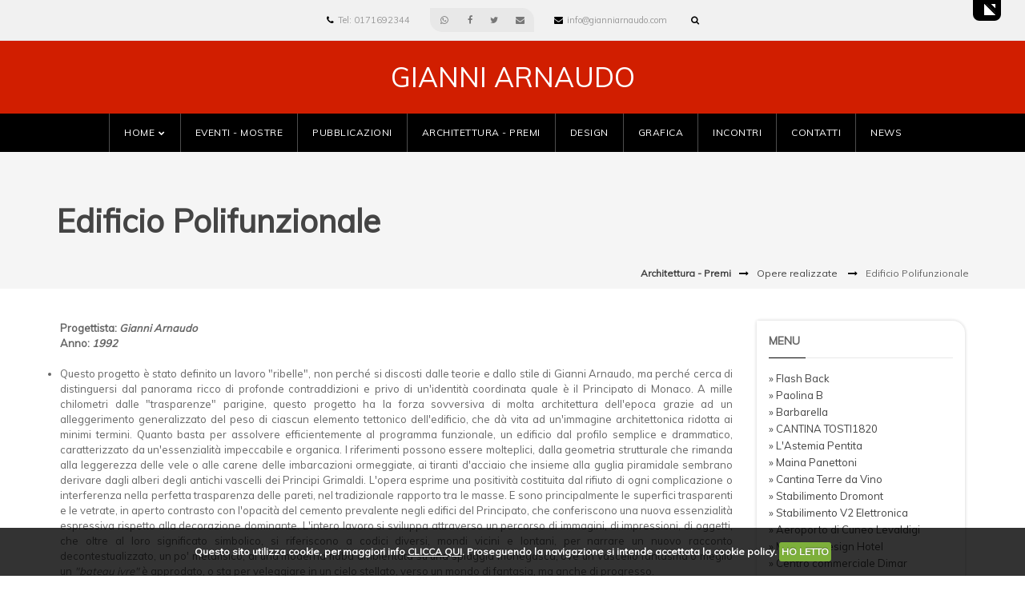

--- FILE ---
content_type: text/html; charset=UTF-8
request_url: http://gianniarnaudo.com/a44_edificio-polifunzionale.html
body_size: 75127
content:

<!DOCTYPE html>
<!--[if lt IE 7]><html class="no-js ie6 oldie" lang="en"><![endif]-->
<!--[if IE 7]><html class="no-js ie7 oldie" lang="en"><![endif]-->
<!--[if IE 8]><html class="no-js ie8 oldie" lang="en"><![endif]-->
<!--[if gt IE 8]><!--><html lang='it' xml:lang='it' xmlns="https://www.w3.org/1999/xhtml"><!--<![endif]-->
	<head>
					<title>Edificio Polifunzionale - Gianni Arnaudo</title>
			<meta name="description" content="Gianni Arnaudo" />
			<meta name="keywords" content="Gianni Arnaudo, Arnaudo, Studio Arnaudo_4118, Architetto Arnaudo, Piazza Europa 16, Cuneo, CN, Studio di Architettura Arnaudo, Architetto Cuneo, Architetti Cuneo, Architettura Cuneo, progettazione Cuneo, progettazione architettonica Cuneo, progetto architettonico Cuneo, Studio architettura Cuneo, Studio tecnico Cuneo, architettonica Cuneo, architettonici Cuneo, architettonico Cuneo, albo architetti Cuneo, ordine architetti Cuneo, ordine nazionale architetti Cuneo, arredamento Cuneo, arredo Cuneo, arredamento interni Cuneo, progettazione arredo Cuneo, design Cuneo, design interni Cuneo, progettazione edile Cuneo, progettazione tecnica Cuneo, torino architetto" />
							
		<meta http-equiv="content-type" content="text/html; charset=UTF-8" />
		<meta name="robots" content="index, follow"/>
		<meta http-equiv="X-UA-Compatible" content="IE=Edge">
			
		
		<meta name="author" content="Gianni Arnaudo" />	
		
						<meta name="viewport" content="width=device-width, initial-scale=1, maximum-scale=1">
						
		<link rel="icon" href="favicon.ico" type="image/x-icon">
		<link rel="shortcut icon" href="favicon.ico" type="image/x-icon">
				<!-- js default -->
		<script type="text/javascript" src="./js/modernizr/modernizr-2.5.3.js"></script><!-- js for older browsers -->
		<script type="text/javascript" src="./js/jquery/jquery-1.7.2.js"></script>
		<script type="text/javascript" src="./js/jquery/jquery-1.7.2.min.js"></script>
		<script type="text/javascript" src="./js/jquery/plugin/ui/jquery-ui-1.8.18.custom.js"></script>
		<script type="text/javascript" src="./js/jquery/jquery.slide.js"></script><!-- js login -->
				<script type="text/javascript" src="./js/tipsy/jquery.tipsy.js"></script><!-- js tooltip -->
		<script type="text/javascript" src="./widget/weather/jquery.weather.js"></script><!-- js weather -->	
				<script type="text/javascript" src="./js/jplayer/mediaelement-and-player.min.js"></script><!-- js jplayer -->
		<script type="text/javascript" src="./js/lgmotions/lgMotions.js"></script>		
		
		<!-- js ecommerce, shadowbox, google translate -->		
		
		<script type="text/javascript" src="./js/shadowbox/shadowbox.js"></script>
		<script type="text/javascript" src="./js/shadowbox/sb-expand.js"></script>
		
			<script type="text/javascript">
				function disableSave(){ 
					document.oncontextmenu = function(){return false;}
				}
					
				Shadowbox.init({
					handleOversize:'resize',
					onClose:back_to_resize,
					onChange:back_to_resize,
					onOpen:back_to_resize,
					overlayColor:'#000',
					overlayOpacity: '0.85',
					modal: true,
								});
			</script>
		
		<script type="text/javascript">			
						
			function ForceMode(view) {		
				$.ajax({
					type: 'POST',		
					url: './lib/forcemodeview.php',
					data: 'view='+view,
					success: function(data) {
						window.location.reload();
					}
				});
			}
		
			function ChangeLanguage(first,lang) {		
				$.ajax({
					type: 'POST',		
					url: './admin/changelanguage.php',
					data: 'lang='+lang+'&first='+first,
					success: function(data) {
						window.location.reload();
					}
				});
			}
			
			function googleTranslateElementInit() {
				new google.translate.TranslateElement({
					pageLanguage: 'it', 
					autoDisplay: false},
					'google_translate_element'
				);
			}
			
			function unsubscribe() {
				$('#form_subscribe').fadeOut(200, function () {
					document.getElementById('result_news_del').innerHTML = "";					
					$('#del_subscribe').fadeIn(200);
				} );									
			}
			
			function subscribe() {							
				$('#del_subscribe').fadeOut(200, function () {
					document.getElementById('result_news_del').innerHTML = "";
					//document.getElementById('result_news').innerHTML = "Registrati alla nostra newsletter";			
					$('#form_subscribe').fadeIn(200);
				} );						
			}
			
			function user_newsletter(action){		
				if (action == "add") {			
					var check = document.getElementById('check_privacy').checked;
					if (check) {
						var email = document.getElementById('add_email_news').value;
						var name = document.getElementById('name_newsletter').value;					
						$.ajax({
							type: 'POST',		
							url: 'lib/async_newsletter.php',					
							data: 'action=add&name='+name+'&email='+email,
							success: function(data) {
								document.getElementById('result_news').innerHTML = "";
								document.getElementById('result_news').innerHTML = data;						
							}
						});	
					} else {
						document.getElementById('result_news').innerHTML = "";
						document.getElementById('result_news').innerHTML = "Accetta termini d'uso e privacy..";
					}
				} else {
					var email = document.getElementById('del_email_news').value;
					$.ajax({
						type: 'POST',		
						url: 'lib/async_newsletter.php',
						data: 'action=del&email='+email,
						success: function(data) {						
							document.getElementById('result_news_del').innerHTML = data;						
						}
					});
				}					
			}

			jQuery(function($){
				$(".lgMotions").lgMotionsSlider();
			})
						$(document).ready(function () {				
				$.cookieCuttr({
					//cookieAnalyticsMessage: 'We use cookies, just to track visits to our website, we store no personal details. To use the website as intended please...'
				});
			});
					</script>
		
		<!-- CSS Default -->		
		<link rel="stylesheet" type="text/css" href="./js/shadowbox/shadowbox.css" />
		<link rel="stylesheet" type="text/css" href="./widget/weather/jquery.weather.css" />		
		<link rel="stylesheet" type="text/css" href="./authentication/css/authentication.css" media="screen" />	
		<link rel="stylesheet" type="text/css" href="./js/tipsy/tipsy.css" />
		<link rel="stylesheet" type="text/css" href="./js/jplayer/mediaelementplayer.min.css" /><!-- jPlayer -->
		<link rel="stylesheet" type="text/css" href="./js/jquery/plugin/themes/base/jquery.ui.all.css" />
		<link rel="stylesheet" type="text/css" href="./admin/css/quick_admin.css" />
		<link rel="stylesheet" type="text/css" href="./admin/css/carousel.css" />
		<link rel="stylesheet" type="text/css" href="./js/jquery/shoptree/jquery.treeview.css" />	
		<link rel="stylesheet" type="text/css" href="./js/lgmotions/style.css" />		
		
							<link rel="stylesheet" type="text/css" href="https://fonts.googleapis.com/css?family=Questrial" />
									<link rel="stylesheet" type="text/css" href="https://fonts.googleapis.com/css?family=Comfortaa" />
									<link rel="stylesheet" type="text/css" href="https://fonts.googleapis.com/css?family=Orbitron" />
									<link rel="stylesheet" type="text/css" href="https://fonts.googleapis.com/css?family=Marmelad" />
									<link rel="stylesheet" type="text/css" href="https://fonts.googleapis.com/css?family=Piedra" />
									<link rel="stylesheet" type="text/css" href="https://fonts.googleapis.com/css?family=Imprima" />
									<link rel="stylesheet" type="text/css" href="https://fonts.googleapis.com/css?family=Syncopate" />
									<link rel="stylesheet" type="text/css" href="https://fonts.googleapis.com/css?family=Dosis" />
									<link rel="stylesheet" type="text/css" href="https://fonts.googleapis.com/css?family=Exo" />
									<link rel="stylesheet" type="text/css" href="https://fonts.googleapis.com/css?family=Ubuntu" />
									<link rel="stylesheet" type="text/css" href="https://fonts.googleapis.com/css?family=Candal" />
									<link rel="stylesheet" type="text/css" href="https://fonts.googleapis.com/css?family=Anton" />
									<link rel="stylesheet" type="text/css" href="https://fonts.googleapis.com/css?family=Quantico" />
									<link rel="stylesheet" type="text/css" href="https://fonts.googleapis.com/css?family=Boogaloo" />
									<link rel="stylesheet" type="text/css" href="https://fonts.googleapis.com/css?family=Telex" />
									<link rel="stylesheet" type="text/css" href="https://fonts.googleapis.com/css?family=Chivo" />
									<link rel="stylesheet" type="text/css" href="https://fonts.googleapis.com/css?family=Share" />
									<link rel="stylesheet" type="text/css" href="https://fonts.googleapis.com/css?family=Cuprum" />
									<link rel="stylesheet" type="text/css" href="https://fonts.googleapis.com/css?family=Cabin" />
									<link rel="stylesheet" type="text/css" href="https://fonts.googleapis.com/css?family=Arimo" />
									<link rel="stylesheet" type="text/css" href="https://fonts.googleapis.com/css?family=Muli" />
									<link rel="stylesheet" type="text/css" href="https://fonts.googleapis.com/css?family=Amita" />
									<link rel="stylesheet" type="text/css" href="https://fonts.googleapis.com/css?family=Arya" />
									<link rel="stylesheet" type="text/css" href="https://fonts.googleapis.com/css?family=Mandali" />
									<link rel="stylesheet" type="text/css" href="https://fonts.googleapis.com/css?family=Engagement" />
									<link rel="stylesheet" type="text/css" href="https://fonts.googleapis.com/css?family=Monoton" />
									<link rel="stylesheet" type="text/css" href="https://fonts.googleapis.com/css?family=Lato" />
									<link rel="stylesheet" type="text/css" href="https://fonts.googleapis.com/css?family=Varela" />
									<link rel="stylesheet" type="text/css" href="https://fonts.googleapis.com/css?family=Merriweather" />
									<link rel="stylesheet" type="text/css" href="https://fonts.googleapis.com/css?family=Raleway" />
									<link rel="stylesheet" type="text/css" href="https://fonts.googleapis.com/css?family=Philosopher" />
									<link rel="stylesheet" type="text/css" href="https://fonts.googleapis.com/css?family=Cinzel" />
									<link rel="stylesheet" type="text/css" href="https://fonts.googleapis.com/css?family=Satisfy" />
									<link rel="stylesheet" type="text/css" href="https://fonts.googleapis.com/css?family=Handlee" />
									<link rel="stylesheet" type="text/css" href="https://fonts.googleapis.com/css?family=Fenix" />
									<link rel="stylesheet" type="text/css" href="https://fonts.googleapis.com/css?family=Kalam" />
									<link rel="stylesheet" type="text/css" href="https://fonts.googleapis.com/css?family=Italianno" />
				

<!-- CSS StyleSheets -->
<link href='https://fonts.googleapis.com/css?family=Raleway:400,100,200,300,500,600,700,800,900' rel='stylesheet' type='text/css'>
<link rel="stylesheet" href="template/next/assets/css/assets.css">		
<link rel="stylesheet" href="template/next/assets/css/style.css">
<link id="theme_css" rel="stylesheet" href="template/next/assets/css/light.css">
<link id="skin_css" rel="stylesheet" href="template/next/assets/css/skins/default.css">
<style type="text/css">
body{font-family:muli;}
		.bg1 {background-color:#D11E00;}
		 .top-head { background-color:#D11E00;} 	
.feature-img:hover figure a,.full-heading.main-bg:before,.accordion.style-1 .panel>.panel-heading h4 a:not(.collapsed):before,.accordion.style-3 .panel>.panel-heading h4 a:not(.collapsed),.black-bg:hover>a,.blog-posts .post-item:hover .post-content,.box-5:hover,.bquote-2,.comment-list .comment-content h6,.dark-bg:not(.top-head):hover a,.darker-bg:hover a,.diamond.colored:after,.diamonds:hover,.diamonds:hover a,.feature-img2:hover figure a,.filter-by ul li:after,.filter-by.style-2 ul li.active a,.filter-by.style-3 ul li.active a,.filter-by:not(.style-2) ul li.active a,.filter-by:not(.style-3) ul li.active a,.flex-control-paging li a.flex-active,.footer-3 .footer-top .social-list li a:hover,.footer-middle h3:after,.head-4:after,.head-5:after,.head-8:before,.header-9 .top-nav>ul>li.mega-menu:hover>span:after,.header-9 .top-nav>ul>li.mega-menu:hover>span:before,.header-9 .top-nav>ul>li:not(.mega-menu):hover:after,.header-9 .top-nav>ul>li:not(.mega-menu):hover:before,.heading-full [class*=head-]:after,.heading-full [class*=head-]:before,.icon-box .filled i:hover,.icon-box.box-1 .outlined i:after,.icon-box.box-1.bordered .inner:after,.icon-box.box-1.bordered .inner:before,.icon-box.box-1.bordered:after,.icon-box.box-1.bordered:before,.icon-box.gry-border-1:hover,.icon-box.gry-border-2:hover h3,.icon-box:hover .filled i,.icons-style-1:hover .btn,.item-img .product-buttons a:hover,.list-grid a.selected,.login-box-lg .login-inner:after,.main-bg,.main-heading .heading-separator:after,.minimal-socials li a:hover,.modal-header,.nav-border-bottom li.mega-menu .inner-mega:after,.nav-border-bottom>ul>li:after,.nav-border-left li.mega-menu .inner-mega:after,.nav-border-left>ul>li:after,.nav-border-right li.mega-menu .inner-mega:after,.nav-border-right>ul>li:after,.nav-border-top li.mega-menu .inner-mega:after,.nav-border-top>ul>li:after,.on-sale,.owl-theme .owl-controls .owl-page.active span,.owl-theme .owl-controls.clickable .owl-page:hover span,.pagination ul li.selected,.pagination.bar-1 ul li a:hover,.pagination.bar-3 ul:after,.pagination.bottom-border ul li:hover,.portfolio-item .fav:hover,.portfolio-item .link:hover,.portfolio-item .zoom:hover,.post-icon,.post-item:hover .bottom_tools a,.pricing-tbl.style-1.selected .btn,.pricing-tbl.style-1:hover .btn,.pricing-tbl.style-2.selected .btn,.pricing-tbl.style-2.selected h3,.pricing-tbl.style-2:hover .btn,.pricing-tbl.style-2:hover h3,.pricing-tbl.style-3.selected,.pricing-tbl.style-3:hover,.pricing-tbl.style-4.selected .btn,.pricing-tbl.style-4.selected .plan-head,.pricing-tbl.style-4.selected .plan-head:after,.pricing-tbl.style-4.selected .plan-head:before,.pricing-tbl.style-4:hover .btn,.pricing-tbl.style-4:hover .plan-head,.pricing-tbl.style-4:hover .plan-head:after,.pricing-tbl.style-4:hover .plan-head:before,.progress-bars .bar .bar-in,.saf-tags.hover-effect li:hover,.side-one li a,.sidebar_widgets .widget-head:after,.sidebar_widgets li.widget:after,.sidebar_widgets li.widget:before,.slick-dots li.slick-active button,.social-list li:not(.main-bg) a:hover,.tabs-style-ballon .nav-tabs>li.active>a,.tabs-style-bg .nav-tabs>li.active a:after,.tabs-style-bottomline li.active:after,.tabs-style-lg.style-1 .nav-tabs>li.active>a,.team-box.box-1:hover .team-details,.team-box.box-2:hover,.team-box.box-2:hover .team-pos,.timeline .post-item .timeline_date .inner_date:before,.timeline .post-item .timeline_date:before,.top-bar .social-list li a:hover,.top-bar.main-bg li.dropdown ul,.top-head.boxed-transparent .bot-line,.top-head.boxed-transparent .logo:after,.top-head.boxed-transparent .logo:before,.top-head.header-2 .top-cart>a:before,.top-head.header-2 .top-nav>ul>li.selected>a,.top-head.header-2 .top-nav>ul>li.selected>span>a,.top-head.header-2 .top-nav>ul>li:hover>a,.top-head.header-2 .top-nav>ul>li:hover>span>a,.top-head.header-2 .top-search>a:before,.top-head.header-5 .top-nav>ul>li .inner-mega:before,.top-head.header-5 .top-nav>ul>li:before,.top-head.header-6 .top-nav>ul>li .inner-mega:before,.top-head.header-6 .top-nav>ul>li.mega-menu:hover>a,.top-head.header-6 .top-nav>ul>li:hover:before,.top-head.header-6 .top-nav>ul>li:hover>a:before,.top-head.header-6 .top-nav>ul>li>span>a:before,.top-head.header-8 .top-nav>ul>li.selected>a,.top-head.header-8 .top-nav>ul>li.selected>span>a,.top-head.header-8 .top-nav>ul>li:hover>a,.top-head.header-8 .top-nav>ul>li:hover>span>a,.top-nav.colored-submenu ul li ul,.top-shop-links a:hover,.tri-line:before,footer .tags li a:hover,footer .tags.hover-effect a:after,input[type=radio]:checked+label>span>span,li.outlined.rectangle:hover{
	background-color:#000000;
	color:#fff;
	text-shadow:1px 1px 1px rgba(0,0,0,.15)
}
.inner-magazine .blog-posts .post-item:hover .post-content,.tp-caption.Photography-Menuitem:hover, .p-style5 figure .icon-links a:hover:before,.Photography-Menuitem:hover{
	background-color:#000000 !important;
}
.accordion.style-1 .panel>.panel-heading h4 a:not(.collapsed),.accordion.style-4 .panel>.panel-heading h4 a:not(.collapsed),.big-heart:before,.blog-posts .post-item:hover .post-content .post-icon,.btn.main-border.btn-outlined,.divider i.to-top,.footer-bottom .footer-menu li a:hover,.footer-menu a:hover,.icon-box.box-1:hover .transparent i,.icon-box.box-1:hover h3,.icon-box.gry-border-1:hover i,.icons-style-1:hover .heading,.icons-style-1:hover i.animat-icon,.icons-style-2:hover .heading,.item-price,.main-color,.main-color a,.menu-widget li a:hover,.nav-animate>ul>li>a span:after,.nav-animate>ul>li>span>a span:after,.post-item .post-info h2 a,.pricing-tbl.style-1.selected .price-lg,.pricing-tbl.style-1.selected h3,.pricing-tbl.style-1:hover .price-lg,.pricing-tbl.style-1:hover h3,.pricing-tbl.style-2.selected .price-lg,.pricing-tbl.style-2:hover .price-lg,.pricing-tbl.style-4.selected .plan-head i,.pricing-tbl.style-4:hover .plan-head i,.side-nav>ul>li.hasChildren.selected:after,.side-nav>ul>li.hasChildren:hover:after,.side-nav>ul>li.selected>a,.side-nav>ul>li:hover>a,.social-list li.main-color a,.tabs nav ul li.active a,.testimonials-2 p:after,.testimonials-2 p:before,.timeline .post-item:nth-child(even) .timeline_date .day,.timeline .post-item:nth-child(even) .timeline_date .month,.top-bar ul li i,.top-head .top-nav>ul>li.selected>a,.top-head .top-nav>ul>li.selected>span>a,.top-head.dark-transparent .top-nav>ul>li:hover>a,.top-head.transparent .top-nav>ul>li.hasChildren:hover>a:after,.top-head.transparent .top-nav>ul>li:hover>a,.top-nav ul li a span:before,.top-nav ul li.selected>a,.top-nav ul li.selected>span>a,.top-nav ul li:hover>a,.top-nav>ul>li.hasChildren:hover>a:after,.top-nav>ul>li.hasChildren:hover>span>a:after,.tweets-widget .tweets_txt span,.widget-tweets a,.widget.custom-menu-widget ul li.selected:before,a:hover{
	color:#000000}
.close-modal.main-color,.new-nav>ul>li.selected>a,.one-page .current a{
	color:#000000 !important;
}
.accordion .panel.main-bg,.btn.main-bg,.contact-widget .social-list .diamond.outlined a:hover:after,.feature-img:hover figure:before,.flex-control-paging li a.flex-active,.heading-full [class*=head-],.icon-box.gry-border-2:hover,.icons-style-2 i,.img-icon,.main-border,.owl-theme .owl-controls .owl-page.active span,.owl-theme .owl-controls.clickable .owl-page:hover span,.pricing-tbl.selected,.pricing-tbl.style-4.no-margin.selected,.pricing-tbl.style-4.selected .plan-head:before,.pricing-tbl.style-4:hover .plan-head:before,.pricing-tbl:hover,.testimonials-2 .testimonials-img,.tri-line,footer .tags li:hover,footer .tags.hover-effect a:hover,li.outlined.circle:hover,li.outlined.rectangle:hover{
	border-color:#000000!important
}
.accordion.style-1 .panel>.panel-heading h4 a:not(.collapsed),.accordion.style-4 .panel>.panel-heading h4 a:not(.collapsed),.bquote-3,.filter-by,.head-3 b:before,.head-4 b:before,.icons-style-2:hover .heading,.inner-menu ul ul,.p-style4 .name-holder,.page-title.title-5 h3,.pagination.bottom-border ul li,.pricing-tbl.style-2:hover h3,.sidebar_widgets li.widget,.tabs-style-ballon .tab-content .tab-pane,.testimonials-3 .testimonials-bg,.toolsBar,.top-bar li ul,.top-search .search-box{
	border-bottom-color:#000000}
.tabs-style-ballon.vertical .tab-content .tab-pane{
	border-right-color:#000000}
.head-3 b:after,.pricing-tbl.style-2:hover h3:before,.pricing-tbl.style-2:hover h3:after,.pricing-tbl.style-2.selected h3:after,.cart-box,.tabs-style-default .nav-tabs>li.active>a{
	border-top-color:#000000}
.bquote-3 span.bottom,.top-nav ul ul ul:before,.icon-box-small i.left-angle.main-bg b:before{
	border-color:transparent #000000 transparent transparent
}
.icon-box-small i.right-angle.main-bg b:before,.head-triangle:after,.right-arrow.main-bg:after{
	border-color:transparent transparent transparent #000000}
.bquote-3 .bottom:after,.bquote-4 span.main-bg:after,.tabs-style-bottomline li.active:before,#to-top:before{
	border-color:transparent transparent #000000}
.accordion.style-4 .panel>.panel-heading h4 a:not(.collapsed):before,.filter-by.style-2 ul li.active:after,.filter-by.style-3 ul li.active:after,.heading-full-color .tri-angle-down,.tabs-style-ballon li.active a:after,.tabs-style-lg.style-1 .nav-tabs>li.active>a:before,.testimonials-3 .testimonials-bg:after{
	border-color:#000000 transparent transparent
}
.tabs-style-bottomline li:last-child::after{
	border-color:transparent #000000 transparent
}
.section-full-bg.main-bg .tri,.fun-icon.main-bg.lg-icon:after,.filter-by ul li.active a:after{
	border-color:#000000 transparent transparent transparent
}
.icon-box .filled i:after{
	box-shadow:0 0 0 1px #000000}
.btn.main-bg.btn-3d{
	-webkit-box-shadow:0 5px 0 #000000;box-shadow:0 4px 0 #000000}
.inner-menu ul>li.selected>a,.inner-menu ul>li:hover>a,.post-item:hover .bottom_tools,.testimonials-1 .testimonials-bg:after,.testimonials-1 .testimonials-bg:before,.top-bar.main-bg .social-list li a:hover,.top-head .full.main-bg .top-nav>ul>li:hover,a.main-bg:hover{
	background-color:#000000}
.section-full-bg.alter-bg:before,.section-full-bg.alter-bg:after,.alter-bg,.btn.main-bg:hover,.side-nav>ul>li>ul li.selected,.side-nav>ul>li>ul li:hover,.social-list li.diamond:hover,.team-box .team-details .social-list li a:hover,.team-box.box-2:hover .team-name,.top-bar ul>li.dropdown.open>a,.top-bar ul>li>a:hover,.top-head .full.main-bg .top-nav>ul>li.selected{
	background-color:#000000;color:#fff
}
.lg-box:hover,.top-head.header-8 .top-nav>ul>li.selected>a,.top-head.header-8 .top-nav>ul>li.selected>span>a,.top-head.header-8 .top-nav>ul>li:hover>a,.top-head.header-8 .top-nav>ul>li:hover>span>a,.top-nav ul{
	border-color:#000000}
.testimonials-1 .testimonials-img:before{
	border-color:transparent transparent transparent #000000}
.testimonials-1 .testimonials-img:after{
	border-color:transparent #000000 transparent transparent
}	




.top-head.transparent .top-nav > ul > li > a, .top-head .top-nav > ul > li > a {
	color:#000000 !important;
} 
.top-head.transparent .top-nav > ul > li > a, .top-head .top-nav > ul > li > a, .top-head.header-2 .top-nav > ul > li > a, .top-head.header-2 .top-nav > ul > li > span > a {
	font-size:12px;
}


.section {
	background-color:#FFFFFF !important;
	color:# !important;
}

.sidebar_widgets li.widget {
	background-color:rgba(255,255,255,0.2) !important;
}
.sidebar_widgets h4, .widget-head h4 {
	color:# !important;
}
#sidebar_submenu a {
	color:# !important;
}

.footer-light .footer-middle, .footer-light .footer-middle li, .bottom-md-footer-light, .bottom-md-footer-light a  {
	background-color:#FFFFFF !important;
	color:#FF0000 !important;
}
.tags.hover-effect li a {
	color:#FF0000 !important;
}
.footer-light, .footer-bottom, .footer-middle {
	background-color:#FFFFFF !important;	
	color:#FF0000 !important;
}

.contact-widget .details li, .footer-middle h3 {
	color:#FF0000 !important;
}
.bottom-md-footer, .bottom-md-footer-light {
	background-color:rgba(0,0,0,0.2) !important;
</style>		<link rel="stylesheet" type="text/css" href="./config/custom.css" />
	</head>
		<body >
		
	
<script type="text/javascript">
	function logout_user() {
		if (confirm('Sei sicuro?')){
			location.href="./index.php?id=44&cmd=logout";
		}
	}
	
	function showhide_recovery(){
		if (document.getElementById('set_login').style.display == 'none'){
			$('#set_recovery').fadeOut(200, function () {
				$('#set_login').fadeIn(200);
			} );	
		} else {
			$('#set_login').fadeOut(200, function () {
				$('#set_recovery').fadeIn(200);
			} );	
		}	
	}	
	
	function save_fix(){
		document.getElementById('save_fix_text').innerHTML = "";
		$.ajax({
			type: 'POST',		
			url: './save_parameters.php',
			data: '',
			success: function(data) {
				document.getElementById('save_fix_text').innerHTML = data;
			}
		});
	}
	
		</script>

<div id="toppanel" style="z-index:90000" >
	<div id="panel">
		<div class="content clearfix">
							<div style="position:relative;float:left;margin-left:10%;">
			
					<!-- Login Form -->			
					<form id="set_login" method="POST">
						<input type="hidden" name="cmd" value="login" />
						<div style="position:relative;float:left;font-size:18px;font-weight:bold;">
							Accedi al sito						</div>
						<div style="position:relative;float:left;margin-left:20px;">
							<div style="position:relative;float:left;">
								<input type="text" class="login_input" id="login_username" name="login_username" value="email@email.it" onFocus="if(this.value == 'email@email.it') { this.value = ''; }" onBlur="if(this.value == '') { this.value = 'email@email.it'; }" />
							</div>
							<div style="position:relative;float:left;margin-left:10px">
								<input type="password" class="login_input" id="login_password" name="login_password" value="password" onFocus="if(this.value == 'password') { this.value = ''; }" onBlur="if(this.value == '') { this.value = 'password'; }" />
							</div>
							<div style="position:relative;float:left;margin-left:10px">
								<input type="submit" class="login_submit" value=">>" style="cursor:pointer" />
							</div>
							<div style="position:relative;float:left;margin-left:20px;padding-top:5px;">
								<a onclick="showhide_recovery();" style="cursor:pointer">Non ricordi la password?</a>
							</div>
						</div>
					</form>
					
					<!-- Recovery Password Form -->
					<form id="set_recovery" method="POST" style="display:none">
						<input type="hidden" name="cmd" value="recovery_password" />
						<div style="position:relative;float:left;font-size:18px;font-weight:bold;">
							Recupera password						</div>
						<div style="position:relative;float:left;margin-left:20px;">
							<div style="position:relative;float:left;">
								<input type="text" class="login_input" id="recovery_email" name="recovery_email" value="email@email.it" onFocus="if(this.value == 'email@email.it') { this.value = ''; }" onBlur="if(this.value == '') { this.value = 'email@email.it'; }" />
							</div>						
							<div style="position:relative;float:left;margin-left:10px">
								<input type="submit" class="login_submit" value=">>" style="cursor:pointer" />
							</div>
							<div style="position:relative;float:left;margin-left:20px;padding-top:5px;">
								<a onclick="showhide_recovery();" style="cursor:pointer">torna al login</a>
							</div>
						</div>
					</form>
				</div>
					
				<div style="position:relative;float:left;font-size:13px;font-weight:bold;margin-top:2px;margin-left:60px;">
												<a href="http://guide.webee.it/" target="_blank">
								Serve aiuto?							</a>
									</div>
				
							
						
					</div>
	</div>
</div>

<div class="tab" style="z-index:99999">						
	<div id="toggle">
	
		<div style="position:relative;float:right;">			
				
					<div style="position:relative;float:right;">			
				<a id="open" class="open" style="cursor:pointer"></a>
				<a id="close" class="close" style="display:none;cursor:pointer;"></a>
			</div>
							
					<div style="position:relative;float:right;margin:0px 3px;">
				<div id="google_translate_element"></div>
			</div>
				
				</div>
		
	</div>
</div>



<div class="pageWrapper">
	<!-- top bar start -->
<div class="top-bar ">
	<div class="container">
			
		<div class="center-tbl">
			
			<ul class="top-info" style="list-style:none">
				<li><i class="fa fa-phone new-angle"></i><span>Tel: 0171692344</span></li>				
			</ul>
			
								
			<ul class="social-list alter-gry middle-ul  new-angle" style="list-style:none">
				<li><a id="whatsappContact" href="whatsapp://send?text=gianniarnaudo.com/a44_edificio-polifunzionale.html" target="_blank" rel="alternate"><span class="fa fa-whatsapp new-angle"></span></a></li>
				<li><a href="http://www.facebook.com/sharer.php?u=gianniarnaudo.com/a44_edificio-polifunzionale.html" target="_blank" data-title="facebook" data-tooltip="true"><span class="fa fa-facebook new-angle"></span></a></li>
				<li><a href="http://twitter.com/share?url=gianniarnaudo.com/a44_edificio-polifunzionale.html" target="_blank" data-title="twitter" data-tooltip="true"><span class="fa fa-twitter new-angle"></span></a></li>
				<li><a href="mailto:Your%20friend's%20email?body=gianniarnaudo.com/a44_edificio-polifunzionale.html" data-title="Email" data-tooltip="true"><span class="fa fa-envelope new-angle"></span></a></li>
			</ul>

			<ul class="top-info" style="list-style:none">
				<li><i class="fa fa-envelope new-angle"></i><span>info@gianniarnaudo.com</span></li>	
			</ul>			
						
						<ul style="list-style:none">
				<li>
					<!-- top search start -->
					<div class="top-search">
						<a href="#" class="main-color"><span class="fa fa-search"></span></a>
						<form method="post" class="searchform">
							<input type="hidden" name="cmd" value="search"/>
							<div class="search-box">
								<input type="text" name="s" placeHolder="Scrivi e premi invio..." />
							</div>
						</form>
					</div>
					<!-- top search end -->
				</li>				
			</ul>
						
		</div>
									
	</div>
</div>
<!-- top bar end --><header class="top-head header-7" data-sticky="true">
							
			<div class="container" >				    
			    <div class="up-head">
			
					
<!-- Logo start -->					
<div class="logo" style="">
	<a style="width:1140px;text-align:center" href="index.html">
				 
				<font id="logo_row0" style="font-family:muli;font-size:34px;font-smooth:always;color:#FFFFFF;font-style:normal;font-weight:normal;text-decoration:none">GIANNI ARNAUDO</font><br/>
					</a>
</div>
<!-- Logo end -->					</div>				    
			</div>
			
		<div class="full main-bg responsive-nav">	
			<!-- top navigation menu start -->
			<nav class="top-nav nav-animate to-bottom">
				<ul><li><a href='a27_gianni-arnaudo+home.html'>Home</a><ul><li><a href='a56_note-biografiche.html'>Note biografiche</a></li></ul></li><li><a href='a1_eventi-mostre.html'>Eventi - Mostre</a></li><li><a href='a83_pubblicazioni.html'>Pubblicazioni</a></li><li><a href='a28_architettura-premi.html'>Architettura - Premi</a></li><li><a href='a52_design.html'>Design</a></li><li><a href='a65_grafica.html'>Grafica</a></li><li><a href='a55_incontri.html'>Incontri</a></li><li><a href='a58_contatti.html'>Contatti</a></li><li><a href='a88_news.html'>NEWS</a></li></ul>			</nav>		
			
			<!-- top navigation menu end -->
						
						
		</div>
	</header>	 
	<div id="contentWrapper">
		<div class="pageContent">
		<div class="page-title title-1" style="padding-top:0px;">
		<div class="container">
			<div class="row">
				<h1>Edificio Polifunzionale</h1>			
										<div class="breadcrumbs">					
				<a target='_self' href='a28_architettura-premi.html' ><span class='bold'>Architettura - Premi</span></a><i class='fa fa-long-arrow-right main-color'></i><a target='_self' href='a29_opere-realizzate.html' ><span>Opere realizzate</span></a>				<i class='fa fa-long-arrow-right main-color'></i><span>Edificio Polifunzionale</span>				
						</div>
								
			</div>
		</div>
	</div>	<div class="section">
		<div class="container fx" data-animate="fadeIn" data-animation-delay="300">
			<div class="row">
				<div class="col-md-9 left-cell">					
					<strong>Progettista:&nbsp;<em>Gianni Arnaudo</em><br />
Anno:&nbsp;<em>1992</em></strong><br />
&nbsp;
<ul>
	<li style="text-align: justify;">Questo progetto &egrave; stato definito un lavoro &quot;ribelle&quot;, non perch&eacute; si discosti dalle teorie e dallo stile di Gianni Arnaudo, ma perch&eacute; cerca di distinguersi dal panorama ricco di profonde contraddizioni e privo di un&#39;identit&agrave; coordinata quale &egrave; il Principato di Monaco. A mille chilometri dalle &quot;trasparenze&quot; parigine, questo progetto ha la forza sovversiva di molta architettura dell&#39;epoca grazie ad un alleggerimento generalizzato del peso di ciascun elemento tettonico dell&#39;edificio, che d&agrave; vita ad un&#39;immagine architettonica ridotta ai minimi termini. Quanto basta per assolvere efficientemente al programma funzionale, un edificio dal profilo semplice e drammatico, caratterizzato da un&#39;essenzialit&agrave; impeccabile e organica. I riferimenti possono essere molteplici, dalla geometria strutturale che rimanda alla leggerezza delle vele o alle carene delle imbarcazioni ormeggiate, ai tiranti d&#39;acciaio che insieme alla guglia piramidale sembrano derivare dagli alberi degli antichi vascelli dei Principi Grimaldi. L&#39;opera esprime una positivit&agrave; costituita dal rifiuto di ogni complicazione o interferenza nella perfetta trasparenza delle pareti, nel tradizionale rapporto tra le masse. E sono principalmente le superfici trasparenti e le vetrate, in aperto contrasto con l&#39;opacit&agrave; del cemento prevalente negli edifici del Principato, che conferiscono una nuova essenzialit&agrave; espressiva rispetto alla decorazione dominante. L&#39;intero lavoro si sviluppa attraverso un percorso di immagini, di impressioni, di oggetti, che oltre al loro significato simbolico, si riferiscono a codici diversi, mondi vicini e lontani, per narrare un nuovo racconto decontestualizzato, un po&#39; metafisico, di una moderna fiaba ambientata su una spiaggia monegasca, ove un vascello fantasma o meglio un <em>&quot;bateau ivre&quot; </em>&egrave; approdato, o sta per veleggiare in un cielo stellato, verso un mondo di fantasia, ma anche di progresso.</li>
</ul>
<br />
<strong>Pubblicazioni:</strong><br />
ARCA n.68 - febbraio 1993<br />
ARCA n.69 - marzo 1993<br />
OPACITA&rsquo; e TRASPARENZA - L&rsquo;Arca Edizioni - 1999<br />
<br />
<img alt="" src="./userfiles/images/00_ARCHITETTURA/02_PROGETTI/Torre_Pastor_Montecarlo/pastor-plastico.jpg" style="width: 700px; height: 1057px;" /><br />
<br />
<img alt="" src="./userfiles/images/00_ARCHITETTURA/02_PROGETTI/Torre_Pastor_Montecarlo/img046.jpg" style="width: 524px; height: 793px;" /><br />
&nbsp;<br />
&nbsp;				</div>
				<aside class="col-md-3">
	<ul class="sidebar_widgets" style="list-style:none">
						<li class="widget shape fx" data-animate="bounceInUp" data-animation-delay="300">
						<h4 class="widget-head">Menu</h4>
						<div class="widget-content">							
							<div id="sidebar_submenu">					
															<div style="position:relative;width:100%;padding-bottom:1px;padding-top:1px;">
									<a style="" href='a30_flash-back.html' >&raquo;&nbsp;Flash Back</a>
								</div>
															<div style="position:relative;width:100%;padding-bottom:1px;padding-top:1px;">
									<a style="" href='a63_paolina-b.html' >&raquo;&nbsp;Paolina B</a>
								</div>
															<div style="position:relative;width:100%;padding-bottom:1px;padding-top:1px;">
									<a style="" href='a64_barbarella.html' >&raquo;&nbsp;Barbarella</a>
								</div>
															<div style="position:relative;width:100%;padding-bottom:1px;padding-top:1px;">
									<a style="" href='a84_cantina-tosti1820.html' >&raquo;&nbsp;CANTINA TOSTI1820</a>
								</div>
															<div style="position:relative;width:100%;padding-bottom:1px;padding-top:1px;">
									<a style="" href='a42_l-astemia-pentita.html' >&raquo;&nbsp;L'Astemia Pentita</a>
								</div>
															<div style="position:relative;width:100%;padding-bottom:1px;padding-top:1px;">
									<a style="" href='a43_maina-panettoni.html' >&raquo;&nbsp;Maina Panettoni</a>
								</div>
															<div style="position:relative;width:100%;padding-bottom:1px;padding-top:1px;">
									<a style="" href='a32_cantina-terre-da-vino.html' >&raquo;&nbsp;Cantina Terre da Vino</a>
								</div>
															<div style="position:relative;width:100%;padding-bottom:1px;padding-top:1px;">
									<a style="" href='a33_stabilimento-dromont.html' >&raquo;&nbsp;Stabilimento Dromont</a>
								</div>
															<div style="position:relative;width:100%;padding-bottom:1px;padding-top:1px;">
									<a style="" href='a34_stabilimento-v2-elettronica.html' >&raquo;&nbsp;Stabilimento V2 Elettronica</a>
								</div>
															<div style="position:relative;width:100%;padding-bottom:1px;padding-top:1px;">
									<a style="" href='a36_aeroporto-di-cuneo-levaldigi.html' >&raquo;&nbsp;Aeroporto di Cuneo Levaldigi</a>
								</div>
															<div style="position:relative;width:100%;padding-bottom:1px;padding-top:1px;">
									<a style="" href='a38_museum-design-hotel.html' >&raquo;&nbsp;Museum Design Hotel</a>
								</div>
															<div style="position:relative;width:100%;padding-bottom:1px;padding-top:1px;">
									<a style="" href='a59_centro-commerciale-dimar.html' >&raquo;&nbsp;Centro commerciale Dimar</a>
								</div>
															<div style="position:relative;width:100%;padding-bottom:1px;padding-top:1px;">
									<a style="" href='a39_edificio-residenziale-via-tornaforte.html' >&raquo;&nbsp;Edificio Residenziale Via Tornaforte</a>
								</div>
															<div style="position:relative;width:100%;padding-bottom:1px;padding-top:1px;">
									<a style="" href='a40_stabilimento-maligno.html' >&raquo;&nbsp;Stabilimento Maligno</a>
								</div>
															<div style="position:relative;width:100%;padding-bottom:1px;padding-top:1px;">
									<a style="" href='a41_stand-bertolotto-porte.html' >&raquo;&nbsp;Stand Bertolotto Porte</a>
								</div>
															<div style="position:relative;width:100%;padding-bottom:1px;padding-top:1px;">
									<a style="" href='a31_palazzo-provincia-di-cuneo.html' >&raquo;&nbsp;Palazzo Provincia di Cuneo</a>
								</div>
															<div style="position:relative;width:100%;padding-bottom:1px;padding-top:1px;">
									<a style="" href='a35_palazzina-uffici-italgelatine.html' >&raquo;&nbsp;Palazzina Uffici Italgelatine</a>
								</div>
															<div style="position:relative;width:100%;padding-bottom:1px;padding-top:1px;">
									<a style="" href='a50_ex-piccolo-arsenale.html' >&raquo;&nbsp;Ex Piccolo Arsenale</a>
								</div>
															<div style="position:relative;width:100%;padding-bottom:1px;padding-top:1px;">
									<a style="" href='a37_edificio-residenziale-viale-degli-angeli.html' >&raquo;&nbsp;Edificio Residenziale Viale degli Angeli</a>
								</div>
															<div style="position:relative;width:100%;padding-bottom:1px;padding-top:1px;">
									<a style="" href='a67_complesso-portarossa.html' >&raquo;&nbsp;Complesso Portarossa</a>
								</div>
															<div style="position:relative;width:100%;padding-bottom:1px;padding-top:1px;">
									<a style="" href='a60_villa-vola.html' >&raquo;&nbsp;Villa Vola</a>
								</div>
															<div style="position:relative;width:100%;padding-bottom:1px;padding-top:1px;">
									<a style="" href='a62_auditorium-fogo-capo-verde.html' >&raquo;&nbsp;Auditorium Fogo - Capo Verde</a>
								</div>
															<div style="position:relative;width:100%;padding-bottom:1px;padding-top:1px;">
									<a style="font-weight:bold" href='a44_edificio-polifunzionale.html' >&raquo;&nbsp;Edificio Polifunzionale</a>
								</div>
																<div style="position:relative;width:100%;margin-bottom:3px;z-index:10">
																	</div>
																	<div style="position:relative;width:100%;padding-bottom:1px;padding-top:1px;">
									<a style="" href='a45_villa-xy.html' >&raquo;&nbsp;Villa XY</a>
								</div>
															<div style="position:relative;width:100%;padding-bottom:1px;padding-top:1px;">
									<a style="" href='a66_bitron.html' >&raquo;&nbsp;Bitron</a>
								</div>
															<div style="position:relative;width:100%;padding-bottom:1px;padding-top:1px;">
									<a style="" href='a46_museo-repubblica-di-capo-verde.html' >&raquo;&nbsp;Museo Repubblica di Capo Verde</a>
								</div>
															<div style="position:relative;width:100%;padding-bottom:1px;padding-top:1px;">
									<a style="" href='a47_ex-gasometro-.html' >&raquo;&nbsp;Ex Gasometro </a>
								</div>
															<div style="position:relative;width:100%;padding-bottom:1px;padding-top:1px;">
									<a style="" href='a48_cantina-nizza-monferrato.html' >&raquo;&nbsp;Cantina - Nizza Monferrato</a>
								</div>
															<div style="position:relative;width:100%;padding-bottom:1px;padding-top:1px;">
									<a style="" href='a49_area-ex-foro-boario.html' >&raquo;&nbsp;Area Ex Foro Boario</a>
								</div>
															<div style="position:relative;width:100%;padding-bottom:1px;padding-top:1px;">
									<a style="" href='a51_villa-a-castiglione-falletto.html' >&raquo;&nbsp;Villa a Castiglione Falletto</a>
								</div>
															<div style="position:relative;width:100%;padding-bottom:1px;padding-top:1px;">
									<a style="" href='a61_progetto-per-una-chiesa-forli.html' >&raquo;&nbsp;Progetto per una Chiesa - Forlì</a>
								</div>
															<div style="position:relative;width:100%;padding-bottom:1px;padding-top:1px;">
									<a style="" href='a68_recupero-di-un-edificio-a-novello.html' >&raquo;&nbsp;Recupero di un edificio a Novello</a>
								</div>
															<div style="position:relative;width:100%;padding-bottom:1px;padding-top:1px;">
									<a style="" href='a69_boutique-portici.html' >&raquo;&nbsp;Boutique Portici</a>
								</div>
															<div style="position:relative;width:100%;padding-bottom:1px;padding-top:1px;">
									<a style="" href='a73_ex-frigorifero-militare.html' >&raquo;&nbsp;Ex Frigorifero Militare</a>
								</div>
															<div style="position:relative;width:100%;padding-bottom:1px;padding-top:1px;">
									<a style="" href='a78_teatro-comunale-dronero.html' >&raquo;&nbsp;Teatro comunale Dronero</a>
								</div>
															<div style="position:relative;width:100%;padding-bottom:1px;padding-top:1px;">
									<a style="" href='a79_la-marine-corsaire.html' >&raquo;&nbsp;La Marine Corsaire</a>
								</div>
															<div style="position:relative;width:100%;padding-bottom:1px;padding-top:1px;">
									<a style="" href='a80_mercato-big.html' >&raquo;&nbsp;Mercatò Big</a>
								</div>
												
							</div>
						</div>
					</li>
					
	</ul>
</aside>			</div>
		</div>
	</div>
</div>		<!-- Footer start -->
<footer id="footWrapper" >	
						
	<!-- footer bottom bar start -->
	<div class="footer-bottom">
		<div class="container">
			<div class="row">
				<!-- footer copyrights left cell -->
				<div class="copyrights col-md-7 first" style="text-align:left;margin-top:12px">
										<a style="text-decoration:none;cursor:pointer" href="javascript:;" onclick="Shadowbox.open({content:'./admin/info/notes.php?rel=privacy-cookies', player:'iframe', title:'', width:760, height:475});">
							Privacy						</a>
								</div>
											
				<!-- footer social links right cell start -->
				<div class="col-md-5 last f-right">
										
					<ul class="social-list f-right new-angle" style="list-style:none">
						<li style="margin-top:12px"><span class="new-angle">condividi su</span></li>
						<li><a id="whatsappContact" href="whatsapp://send?text=gianniarnaudo.com/a44_edificio-polifunzionale.html" target="_blank" rel="alternate"><span class="fa fa-whatsapp new-angle"></span></a></li>
						<li><a href="http://www.facebook.com/sharer.php?u=gianniarnaudo.com/a44_edificio-polifunzionale.html" target="_blank" data-title="facebook" data-tooltip="true"><span class="fa fa-facebook new-angle"></span></a></li>
						<li><a href="http://twitter.com/share?url=gianniarnaudo.com/a44_edificio-polifunzionale.html" target="_blank" data-title="twitter" data-tooltip="true"><span class="fa fa-twitter new-angle"></span></a></li>
						<li><a href="mailto:Your%20friend's%20email?body=gianniarnaudo.com/a44_edificio-polifunzionale.html" data-title="Email" data-tooltip="true"><span class="fa fa-envelope new-angle"></span></a></li>
					</ul>		
					
				</div>
				<!-- footer social links right cell end -->
				
			</div>
		</div>
	</div>
	<!-- footer bottom bar end -->
</footer>
<!-- Footer end -->	</div>	
</div>
<!-- Back to top Link -->
<a id="to-top"><span class="fa fa-chevron-up shape main-bg"></span></a>

<!-- Load JS plugins file -->
<script type="text/javascript" src="template/next/assets/js/assets.min.js"></script>
<script src="js/jquery/shoptree/jquery.treeview.js" type="text/javascript"></script>
<script type="text/javascript" src="js/tipsy/jquery.tipsy.js"></script><!-- js tooltip -->
<script type="text/javascript" src="widget/weather/jquery.weather.js"></script><!-- js weather -->	

				
<!-- general script file -->
<script type="text/javascript">
	(function($) {

		"use strict";
		/* ================ Choose your template theme color, skin and layout. ================ */
		
		var $theme				= 'light',		// available values: 'light','dark'.
			$skin				= 'default',	// available values: 'default','1','2','3','4','5','6','7','8','9','10','11','12'.
			$layout				= 'wide',		// available values: 'wide','boxed'.
			$shape				= 'new-angle',	// available values: 'new-angle','round','border5px','square','right-angle','left-angle','top-angle','bottom-angle'.
			$bodyclass			= 'bg1',		// for boxed layout only, available values: patterns : 'bg1','bg2','bg3','bg4','bg5','bg6','bg7','bg8','bg9','bg10' & background images: 'bg11','bg12','bg13'.
			$rtl				= '0',			// 0 is false and 1 is true.
			$page_transition	= '1';			// 0 to disable page transitions.
			
		var theme_css	= $('#theme_css').attr('href'),
			theme_name	= theme_css.substring(theme_css.lastIndexOf("/") + 1, theme_css.length),
			th_nam		= theme_name.replace('.css',''),
			skin_css	= $('#skin_css').attr('href'),
			skin_name	= skin_css.substring(skin_css.lastIndexOf("/") + 1, skin_css.length),
			sk_nam		= skin_name.replace('.css',''),
			theme_url 	= theme_css.replace(theme_name,''),
			skin_url 	= skin_css.replace(skin_name,'');
		
		if($theme == th_nam || th_nam == 'light'){
			$('#theme_css').attr('href',theme_url+$theme+'.css');
		}else{
			$('#theme_css').attr('href',theme_url+th_nam+'.css');
		}
			
		if($skin == sk_nam || sk_nam == 'default'){
			$('#skin_css').attr('href',skin_url+$skin+'.css');
		}else{
			$('#skin_css').attr('href',skin_url+sk_nam+'.css');
		}
		
		if($layout != 'wide'){
			$('.pageWrapper').addClass('boxed');
			$('body').addClass($bodyclass)
		}
		
		// add shapes styles.
		$('html,.shape').addClass($shape);
		
		if($rtl == '1'){
			$('head').append('<link rel="stylesheet" href="assets/css/rtl.css">');
			var $rt = true;
		}else{
			var $rt = false;
		}
			
		/* ================ Check for Mobile. ================ */
		if(/Android|webOS|iPhone|iPad|iPod|BlackBerry|IEMobile|Opera Mini/i.test(navigator.userAgent) ) {
			$('html').addClass('touch');
		}else{
			$('html').addClass('no-touch');
		}
		$('.touch .fx').addClass('animated'); // disables mobile animations
			
		var ScrlTop = $(window).scrollTop();
		
		/* ================ Top Menu. ================ */
		var mnav = $('.nav-animate.top-nav > ul');
		var mainnav = $('.top-nav > ul');
		
		mnav.find(' > li').each(function(){
			var txtH = $(this).find('> a').text();
			$(this).find('> a').wrapInner('<span data-hover="'+txtH+'"/>');
		});
		mainnav.find('li').not('.mega-menu li').each(function(){
			var submenu = $(this).find('> ul');
			if (submenu.length){
				$(this).addClass('hasChildren');
			}
		});
		
		mainnav.find('li.mega-menu').each(function(){
			$(this).find('> a').wrap('<span class="inner-mega"></span>');
		});
		
		/* =================== Side Nav ===================== */
		if($('.header-left').length > 0){
			$('.pageWrapper').addClass('left-side-wrap');
		}
		if($('.header-right').length > 0){
			$('.pageWrapper').addClass('right-side-wrap');
		}
		if($('.side-nav').length > 0){
			var side_menu = $('.side-nav > ul'),
				items = side_menu.find('li');
			side_menu.find('ul').addClass('main-bg');
			items.each(function(){
				var ul = $(this).find('ul:first');
				if (ul.length){
					$(this).addClass('hasChildren');
				}
			});
		}
		
		/* ================ Show Hide Search box. ================ */
		$('.top-search .search-box').prepend('<a href="#" class="close-srch fa fa-times">X</a>');
		$('.top-search > a').on("click",function(){
			var sbox = $(this).parent().find('.search-box');
			if(sbox.is(':visible')){
				$(this).parent().find('.srch-overlay').remove();
				sbox.hide().removeClass('animated zoomInDown').addClass('fx');
				return false;
			}else{
				$(this).parent().append('<div class="srch-overlay"/>');
				sbox.show().delay(500).removeClass('fx').addClass('animated zoomInDown');
				return false;
			}
		});
		$('.close-srch').on("click",function(e){
			$(this).parent().parent().find('.srch-overlay').fadeOut(500).remove();
			$(this).parent().parent().find('.search-box').hide().removeClass('animated zoomInDown').addClass('fx');
			return false;
		});
		
		
		/* ================ Show Hide Cart box. ================ */
		$('.top-cart > a').on("click",function(){
			if($(this).parent().find('.cart-box').is(':visible')){
				$(this).parent().removeClass('selected').find('.cart-box').fadeOut(300);
				return false;
			}else{
				$(this).parent().addClass('selected').find('.cart-box').fadeIn(300);
				return false;
			}
		});
		
		$(document).on("mouseup",function(e){
			if($('.cart-box').is(':visible')){
				var targ = $(".cart-box");
				if (!targ.is(e.target) && targ.has(e.target).length === 0){
				$('.cart-box').fadeOut(300);
				$('.top-cart').removeClass('selected');
				}
			}
		});
		
		/* ================ Responsive Menu ================= */
		if($('.responsive-nav').length){
			
			var responsnav = $('.responsive-nav').find('nav').html();
			$('.pageWrapper').prepend('<a class="navbtn" href="#"><i class="fa fa-navicon"></i></a><div class="new-nav">'+responsnav+'</div>');
			$('.navbtn').on("click",function(e){
				e.preventDefault();
				if($('.pageWrapper').hasClass('responsive-body')){
					$(this).removeClass('active').find('i').removeClass('fa-times').addClass('fa-navicon');
					$('.new-nav').removeClass('active');
					$('.pageWrapper').removeClass('responsive-body');
					return false;
				}else{
					$(this).addClass('active').find('i').addClass('fa-times').removeClass('fa-navicon');
					$('.new-nav').addClass('active');
					$('.pageWrapper').addClass('responsive-body');
					return false;
				}
			});
			
			$(".new-nav li.hasChildren").append('<span class="collapse-nav">+</span>');
			
			$('.collapse-nav').on("click",function(e){
				e.preventDefault();				
				$(this).parent().find('> ul').slideToggle();
				$(this).parent('li.hasChildren').toggleClass('active');
				return false;
			});			
			
		}
		
		/* adjust submenu positions */
		var $sub = $('.top-nav ul ul');
		if($sub.length && $('.container').length){
			var $c = $('.container').width() + $('.container').offset().left + 30;
			$sub.each(function(){
				var $lft = $(this).offset().left + $(this).width() - 10;
				if( $lft > $c){
					$(this).addClass('rit-menu');
				}
			});
		}
		
		/* ================ boxed transparent header bottom line function =================== */
		if($('.top-head.boxed-transparent').length){
			var main_cont = $('.top-head.boxed-transparent > .container'),
				mW = main_cont.width(),			
				WW;
				
				if ($('.top-head.boxed-transparent .top-nav > ul > li.selected').length > 0){
					var selOff = $('.top-head.boxed-transparent .top-nav > ul > li.selected').offset().left,
						mOff = main_cont.offset().left,
						defW = selOff - mOff + ($('.top-head.boxed-transparent .top-nav > ul > li.selected').width() + 10);
						main_cont.append('<span class="bot-line"></span><span class="lft-line main-bg"></span>');
						$('.bot-line').css('width',defW + 'px');
				}else{
					var selOff = $('.top-head.boxed-transparent .logo').addClass('no-lines');
				}
			
			
			$('.top-head.boxed-transparent .top-nav > ul > li').each(function(){
				var thisOff = $(this).offset().left,
					thisW	= $(this).width() + 10;
				$(this).hover(function(){
					WW = thisOff - mOff + thisW;
					$('.bot-line').css('width',WW + 'px');
				},function(){
					$('.bot-line').css('width',defW + 'px');
				});
			});
		}
			
		/* ================ Back to top button. ================ */
		if (ScrlTop > 1) {
			$('#to-top').css({'transform':'translate3d(0,0,0)'});
		} else {
			$('#to-top').css({'transform':'translate3d(50px,50px,0)'});
		}
		$('#to-top,.divider .to-top').on("click",function(){
			$('html, body').animate({scrollTop: '0px'}, 800);
			return false;
		});
					
		/* ================ social links copy :after icon. ================ */
		$('.social-list li a').each(function(){
			var contt = window.getComputedStyle(this,':before').content.replace(/\'/g, "").replace(/\"/g, "");
			$(this).attr('data-hover',contt);
		});
		
		/* ================ Message boxes clode buttons. ================ */
		$('.msg-box').each(function(){
			$(this).prepend('<a class="close fa fa-times" href="#"></a>');
			$(this).find('a.close').on("click",function(e){
				e.preventDefault();
				$(this).parent().addClass('animated zoomOut').delay(500).queue(function(n) {
				  $(this).remove();
				});
				return false;
			});
		});
		
		/* ================ pager bar 3. ================ */
		$('.pagination.bar-3 ul').append('<div class="pager-slider"></div>');
		var page_n  = $('.pagination.bar-3 ul li.selected'),
			sel_pag = page_n.prevAll('li').length,
			sel_off = (sel_pag*40)+80;
		setTimeout(function(){
			$('.pager-slider').animate({width:sel_off+'px'},300);
		},2000);
		
		
		/* ================ Tabs. ================ */
		$('.nav-tabs a').on("click",function(e) {
			e.preventDefault();
			$(this).tab('show');
			return false;
		})
			
		$('.login-popup').on("click",function(e) {
			e.stopPropagation();
			return false;
		});
		
		$('.dropdown').on('show.bs.dropdown', function(e){
			var $dropdown = $(this).find('.dropdown-menu');
			var orig_margin_top = parseInt($dropdown.css('margin-top'),10);
			$dropdown.css({'margin-top': (orig_margin_top + 20) + 'px', opacity: 0}).animate({'margin-top': orig_margin_top + 'px', opacity: 1}, 300, function(){
				$(this).css({'margin-top':''});
			});
		});
	   
		// Add slidedown & fadeout animation to dropdown
		$('.dropdown').on('hide.bs.dropdown', function(e){
			var $dropdown = $(this).find('.dropdown-menu');
			var orig_margin_top = parseInt($dropdown.css('margin-top'),10);
			$dropdown.css({'margin-top': orig_margin_top + 'px', opacity: 1, display: 'block'}).animate({'margin-top': (orig_margin_top + 20) + 'px', opacity: 0}, 300, function(){
				$(this).css({'margin-top':'', display:''});
			});
		});
		
		/* ================ Accordions. ================ */
		$('.accordion').collapse({
			toggle: false
		});
		$('.accordion.style-2 [data-toggle="collapse"]').each(function(){
			$(this).on("click",function(e) {
				e.preventDefault();
				var $par = $(this).parent().parent().parent();
				if(!$par.hasClass('main-bg')){
					$par.parent().find('.panel').removeClass('main-bg');
					$par.addClass('main-bg');
				}else{
					$par.removeClass('main-bg')
				}
			});
		});	
		
		/* ================ circliful charts. ================ */
		$('.c-chart').each(function(){
			$(this).waypoint(function() {
				$(this).circliful();
				var LH = $(this).find('.circle-text').css('line-height'),
					half = parseInt($(this).find('.circle-text-half').css('height'),10);
				if ($(this).hasClass('bottom-txt')){
					$(this).find('.fa').css('line-height',LH);
				}
				if ($(this).attr('data-type') == 'half'){
					$(this).css('height',half-48+'px');
				}
			},{offset: '90%',triggerOnce: true});
		});
		
		
		/* ================ Counter. ================ */
		$('.odometer').each(function(){
			$(this).waypoint(function() {
				var the = $(this),
				timerss = the.attr('data-timer');
				var timeout = setTimeout(function(){
					var initVal = the.attr('data-initial'),
					currVal = the.attr('data-value');
					the.html(currVal);
				},timerss);
			},{offset: '90%',triggerOnce: true});
		});	
		
		/* ================ flickr Photos. ================ */
		if ($('#flickrFeed').length > 0){    
			$('#flickrFeed').jflickrfeed({
				limit: 8,
				qstrings: {
				id: '45409431@N00'
			},
			itemTemplate: '<li><a href="{{image_b}}" class="zoom"><img src="{{image_s}}" alt="{{title}}" /><span class="img-overlay"></span></a></li>'
			});
		}
		
		/* flickr Photos many items. */
		if ($('#flickrFeed2').length > 0){    
			$('#flickrFeed2').jflickrfeed({
				limit: 16,
				qstrings: {
				id: ''
			},
			itemTemplate: '<li><a href="{{image_b}}" class="zoom"><img src="{{image_s}}" alt="{{title}}" /><span class="img-overlay"></span></a></li>'
			});
		}
		
		/* flickr Photos about me. */
		if ($('#flickrFeed3').length > 0){    
			$('#flickrFeed3').jflickrfeed({
				limit: 8,
				qstrings: {
				id: '45409431@N00'
			},
			itemTemplate: '<li><a href="{{image_b}}" class="zoom"><img src="{{image_s}}" alt="{{title}}" /><span class="img-overlay"></span></a></li>'
			});
		}
			
		/* ================ Coming Soon CountDown. ================ */
		if($(".digits").length > 0){
			$('.digits').countdown('2020/10/10').on('update.countdown', function(event) {
				var $this = $(this).html(event.strftime('<ul>'
				+ '<li><span>%-w</span><p> week%!w </p> </li>'
				+ '<li><span>%-d</span><p> day%!d </p></li>'
				+ '<li><span>%H</span><p>Hours </p></li>'
				+ '<li><span>%M</span><p> Minutes </p></li>'
				+ '<li><span>%S</span><p> Seconds </p></li>'
				+'</ul>'));
			});
		}
		
		/* ================ Portfolio Filterable IsoTope. ================ */
		if($('#container').length){
			var $container = $('#container').isotope({
				layoutMode: 'fitRows'
			});
					
			$container.imagesLoaded( function() {
				$container.isotope();
			});
			
			$('#filters').on( 'click', 'a.filter', function(e) {
				e.preventDefault();
				var filterValue = $(this).attr('data-filter');
				$container.isotope({ filter: filterValue });
				var $this = $(this);
				if ( $this.parent().hasClass('active') ) {
					return false;
				}
				var $optionSet = $this.parents('#filters');
				$optionSet.find('.active').removeClass('active');
				$this.parent().addClass('active');
			});
		}
		
		/* ================ Masonry IsoTope. ================ */
		if($('#masonry').length){
			var $masonry = $('#masonry').isotope({
				layoutMode: 'masonry',
				isFitWidth: true
			});
			
			$masonry.imagesLoaded( function() {
				$masonry.isotope();
			});
			
			$('#filters').on( 'click', 'a.filter', function(e) {
				e.preventDefault();
				var filterValue = $(this).attr('data-filter');
				$masonry.isotope({ filter: filterValue });
				var $this = $(this);
				if ( $this.parent().hasClass('active') ) {
					return false;
				}
				var $optionSet = $this.parents('#filters');
				$optionSet.find('.active').removeClass('active');
				$this.parent().addClass('active');
			});
		}
		
		/* ================ Grid IsoTope. ================ */
		if($('#grid').length){
			var $grid = $('#grid').isotope({
				layoutMode: 'fitRows'
			});
			$grid.imagesLoaded( function() {
				$grid.isotope();
			});
		}
		
		/* ================ Social share blog buttons plugin. ================ */
		if($('#shareme').length){
			$('#shareme').sharrre({
				share: {
					twitter: true,
					facebook: true,
					googlePlus: true,
					linkedin: true
				},
				template: '<ul class="social-list"><li class="md-icon"><a href="#" data-toggle="tooltip" data-placement="top" title="facebook" class="fa fa-facebook facebook"></a></li><li class="md-icon"><a href="#" data-toggle="tooltip" data-placement="top" title="twitter" class="fa fa-twitter twitter"></a></li><li class="md-icon"><a href="#" data-toggle="tooltip" data-placement="top" title="google plus" class="fa fa-google-plus googleplus"></a></li><li class="md-icon"><a href="#" data-toggle="tooltip" data-placement="top" title="linkedin" class="fa fa-linkedin linkedin"></a></li><li class="md-icon no-icon"><a class="dark-bg">{total}</a></li></ul>',
				enableHover: false,
				enableTracking: true,
				url: document.location.href,
				render: function(api, options){
					$(api.element).on('click', '.twitter', function(e) {
						e.preventDefault();
						api.openPopup('twitter');
					});
					$(api.element).on('click', '.facebook', function(e) {
						e.preventDefault();
						api.openPopup('facebook');
					});
					$(api.element).on('click', '.googleplus', function(e) {
						e.preventDefault();
						api.openPopup('googlePlus');
					});
					$(api.element).on('click', '.linkedin', function(e) {
						e.preventDefault();
						api.openPopup('linkedin');
					});
					
					$('.social-list li a').each(function(){
						var contt = window.getComputedStyle(this,':before').content.replace(/\'/g, "").replace(/\"/g, "");
						$(this).attr('data-hover',contt);
					});
				}
			});
		}
		
		/* ================ Slick Sliders. ================ */
		
		var runSlick = function() {
		
			/* Horizontal slider */
			if($('.horizontal-slider').length > 0){
				
				$('.horizontal-slider').each(function(){
					var slides_n 	= parseInt($(this).attr('data-slides_count'),10),
						sscrol 		= parseInt($(this).attr('data-scroll_amount'),10),
						t_infinite 	= $(this).attr('data-slider-infinite'),
						t_arr 		= $(this).attr('data-slider-arrows'),
						speed_n 	= $(this).attr('data-slider-speed'),
						t_fade 		= $(this).attr('data-slider-fade'),
						t_dots 		= $(this).attr('data-slider-dots'),
						t_auto 		= $(this).attr('data-slider-auto'),
						fd 			= false,
						tinfinite 	= false,
						aut 		= false,
						arr 		= true,
						tdots 		= true,
						resp_n 		= 1;
					
					
					if(t_infinite == '1'){
						tinfinite = true;
					}
					if(t_auto == '1'){
						aut = true;
					}
					if(t_fade == '1'){
						fd = true;
					}
					if(t_arr == '0'){
						arr = false;
					}
					if(t_dots == '0'){
						tdots = false;
					}				
					if(slides_n > 2){
						resp_n = 2;
					}
					
					$(this).slick({
						slidesToShow: slides_n,
						slidesToScroll: sscrol,
						dots: tdots,
						infinite: tinfinite,
						speed: speed_n,
						rtl: $rt,
						fade: fd,
						autoplay: aut,
						arrows: arr,
						responsive: [
						{
							breakpoint: 1024,
							settings: {
								slidesToShow: resp_n,
								slidesToScroll: resp_n
							}
						},
						{
							breakpoint: 640,
							settings: {
								slidesToShow: 1,
								slidesToScroll: 1
							}
						}
					  ]
					});
				});
			}
			
			$('.slick-gal,.posts-gal').slick({
				dots: true,
				rtl: $rt,
				arrows: false,
			});		
					
			/* breaking news */
			$('.break-news-slider').slick({
				dots: false,
				arrows: true,
				vertical: true,
				rtl: $rt,
				slidesToShow: 1,
				touchMove: true,
				slidesToScroll: 1,
				autoplay:true
			});
			
			/* banner slick */
			$('.banner-slick').slick({
				dots: false,
				arrows: false,
				vertical: true,
				rtl: $rt,
				slidesToShow: 1,
				touchMove: true,
				slidesToScroll: 1,
				autoplay:true
			});
			
			$('.t_slider-1').each(function(){
				$(this).find('.slick-dots,.slick-prev,.slick-next').wrapAll('<div class="slider_controls" />');
			});
					
			/* shop slider */
			if($('.shop-ads-top').length){
				$('.shop-ads-top').slick({
					dots: true,
					rtl: $rt,
					infinite: true,
					autoplay: true,
					speed: 300,
					slidesToShow: 1,
					touchMove: true,
					arrows:false,
					slidesToScroll: 1
				});
			}
			
			/* ================= Product images zoom =============== */
			if($(".product-zoom").length){
				$('.product-zoom').slick({
					dots: true,
					rtl: $rt,
					arrows: false,
					autoplay: true,
					customPaging: function(slider, i) { 
					var sl = $(slider.$slides[i]).find('.zoom').attr('href');
					return '<img src=' + sl + ' />';
					},
				});
			}
		}
		
		runSlick();
		
		/* ================= Grid - List view =============== */
		$('.list-btn').on("click",function() {
			$('.grid-list').addClass('list');
			$('.grid-btn').removeClass('selected');
			$(this).addClass('selected');
			return false;
		});
		$('.grid-btn').on("click",function() {
			$('.grid-list').removeClass('list');
			$('.list-btn').removeClass('selected');
			$(this).addClass('selected');
			return false;
		});
		
		
		/* ================= increase decrease items textbox =============== */
		var num = $('#items-num').val();
		$('.add-items i.fa-plus').on("click",function(e){
			e.preventDefault();
			num ++;
			$('#items-num').attr('value',num);
			return false;
		});
		$('.add-items i.fa-minus').on("click",function(e){
			e.preventDefault();
			if (num > 1){
				num --;
				$('#items-num').attr('value',num);
			}
			return false;
		});
		
		
		/* ================= ajax Magnific popup =============== */
		
		$('.ajax-popup').magnificPopup({
			type: 'ajax',
			preloader: 'true',
			mainClass: '.mpf',
			closeOnContentClick: false,
			callbacks: {
				ajaxContentAdded: function() {
					this.content.addClass('newEff');
					this.content.find('.pro-img-slick').slick({
						dots: false,
						rtl: $rt,
						arrows: true,
					});
					var num = $('#items-num').val();
					$('.add-items i.fa-plus').on("click",function(e){
						e.preventDefault();
						num ++;
						$('#items-num').attr('value',num);
					});
					$('.add-items i.fa-minus').on("click",function(e){
						e.preventDefault();
						if (num > 1){
							num --;
							$('#items-num').attr('value',num);
						}
						return false;
					});
				}
			}
		});
		
		/* ================= Camera SlideShow =============== */	
				
			
		/* ================ Checkbox Styling. ================ */
		var checkBox = $('.checkbox');
		$(checkBox).each(function(){
			$(this).wrap( "<span class='custom-checkbox'></span>" );
			if($(this).attr('value') == '1'){
				$(this).parent().addClass("selected main-bg");
			}
		});
		$(checkBox).on("click",function(){
			$(this).parent().toggleClass("selected main-bg");
			if ($(this).attr('value') == '1'){
				$(this).attr('value','0');
			}else{
				$(this).attr('value','1');
			}
			return false;
		});
		$('.custom-checkbox').append('<div class="switcher"/>');
		
		$('.custom-radio').find('label').prepend('<span><span></span></span>');
		
		if($page_transition == '1'){
			if($('.animsition').length){
				$(".animsition").animsition({
					inClass					: 'fade-in',
					outClass				: 'fade-out',
					inDuration				: 2000,
					outDuration				: 800,
					linkElement				: '.top-nav ul li a:not([target="_blank"]):not([href^=#])',
					loading					: true,
					loadingParentElement	: 'body',
					loadingClass			: 'page-loader',
					loadingInner			: '<div class="inner-l"><span></span><span></span><span></span></div>',
					overlay					: false
				});
			}
		}else{
			$('.pageWrapper').removeClass('animsition');
		}
		
		/* =============== Window.load ================== */
		$(window).on("load",function(){
			
			/* =============== login box vertical alignment ================== */
			function loginpadding(){
				var winH 	= parseInt($(window).height(),10)/2,
					docH 	= parseInt($(window).height(),10),
					loginH 	= parseInt($('.login-box-lg').height(),10)/2,
					padd 	= winH - loginH;
				$('.login-page .pageWrapper').css('padding-top',padd+'px');
				$('.fullscreen').css('height',docH+'px');
			}
			
			loginpadding();
			
			$(window).resize(function(){
				loginpadding();
			});
			
			$('[data-toggle="tooltip"]').tooltip();
			$('[data-toggle="popover"]').popover();
			$('[data-toggle="dropdown"]').dropdown();
					
			/* ================ Progress Bars ================= */
			$('.progress-bar').each(function(){
				$(this).waypoint(function() {
					var num = $(this).attr('aria-valuenow'),
						percent = $.animateNumber.numberStepFactories.append('%');
					if($(this).parent().parent().parent().hasClass('tool-tip')){
						$(this).find('> span').animateNumber({number: num,numberStep: percent});
					}else{
						$(this).find('> span').animateNumber({number: num,numberStep: percent},num*20);
					}
					$(this).css('width',num+'%').animate({left:'0%',opacity:'1'},num*20);
					
					if(num <= 40){
						$(this).find('> span').addClass('sm-progress');
					}
				},{offset: '90%',triggerOnce: true});
			});
			
			/* ================= Magnific popup =============== */
			$('.zoom').magnificPopup({
				type:'image',
				gallery: {
					enabled: true
				}
			});
			
			/* ================ Waypoints: on scroll down animations. =============== */
			$('.no-touch .fx').waypoint(function() {
				var anim = $(this).attr('data-animate'),
					del = $(this).attr('data-animation-delay');
				$(this).addClass('animated '+anim).css({animationDelay: del + 'ms'});
			},{offset: '80%',triggerOnce: true});
			
			
			
			/* =============== fix parallax bg in safari. ================== */
			if (navigator.userAgent.indexOf('Safari') != -1 && navigator.userAgent.indexOf('Chrome') == -1){
				$('.tags').addClass('saf-tags');
			}else{			
				/* ============= Stick Header logo change ========================== */
				if (ScrlTop > 1) {
					if($('.top-head').attr('data-sticky') == "true"){
						$('.top-head').addClass('sticky-nav');
					}
				}else{
					$('.top-head').removeClass('sticky-nav');
				}
				
				$.stellar({
				horizontalScrolling: false,
				verticalScrolling: true,
				responsive: true,
				parallaxElements: true,
				verticalOffset:-4,
				hideDistantElements: false
			});
			
			if($('.parallax').length > 0){
				$('.parallax').each(function(){
					var pover = $(this).attr('data-overlay');
					if(pover != undefined){
						$(this).prepend('<div class="parallax-overlay" style="background-color:'+pover+'"></div>');
					}
				});
			}
				
			}
			
			if($('.top-head').hasClass('sticky-nav')){
				var logo = $('.logo').find('img').attr('src').replace("logo-light.png", "logo.png");
				$('.logo').find('img').attr('src',logo);
			}

			$('.modal[role="dialog"]').on('show.bs.modal', function (event) {
				$('.pageWrapper,#contentWrapper,.section,.section > .container').addClass('pos-static');
			});
			
			$('.modal[role="dialog"]').on('hide.bs.modal', function (event) {
				$('.pageWrapper,#contentWrapper,.section,.section > .container').removeClass('pos-static');
			});
			
			// youtube video in popup..
			var trigger = $("body").find('[data-toggle="modal"]');
			trigger.on("click",function () {
				var theModal = $(this).data("target"),
					videoSRC = $(this).attr("data-theVideo"),
					videoSRCauto = videoSRC + "?autoplay=1";
					$(theModal + ' iframe').attr('src', videoSRCauto);
				$(theModal + ' button.close').on("click",function () {
					$(theModal + ' iframe').attr('src', videoSRC);
				});
				$('.modal').on("click",function () {
					$(theModal + ' iframe').attr('src', videoSRC);
					return false;
				});
			});
			
			/* =============== One Page Navigation ================ */
			if($('.one-page').length){
				$('.one-page').onePageNav();
			}
			
			function one_nav(){
				if($('.one-2').length){
					var tp2 = $('#home').outerHeight();
					if(ScrlTop >= tp2 ){
						$('.one-2').removeClass('diamond-grid').find('li').removeClass('diamonds');
						$('.one-2').addClass('side-one');
					}else{
						$('.one-2').removeClass('side-one').addClass('diamond-grid').find('li').addClass('diamonds');
					}
				}
			}
			
			one_nav();
					
			$('.one-page a').on("click",function(){
				one_nav();
			});
					
			$(window).on("scroll",function(){
				var ScTop = $(window).scrollTop();
				
				/* ================ Sticky Nav. =============== */
				if($('.top-head').attr('data-sticky') == "true"){
					if (ScTop > 10) {
						$('.top-head').addClass('sticky-nav');
						if($('.top-head').hasClass('sticky-nav')){
							/*var logo = $('.logo').find('img').attr('src').replace("logo-light.png", "logo.png");
							$('.logo').find('img').attr('src',logo);*/
						}
					}else{
						$('.top-head').removeClass('sticky-nav');
						if($('.top-head').hasClass('dark') || $('.logo').hasClass('light')){
							/*var logo = $('.logo').find('img').attr('src').replace("logo.png", "logo-light.png");
							$('.logo').find('img').attr('src',logo);*/
						}
					}
				}
				if (ScTop > 1) {
					$('#to-top').css({'transform':'translate3d(0,0,0)'});
				} else {
					$('#to-top').css({'transform':'translate3d(50px,50px,0)'});
				}
				
				/* ================ One Page side menu. =============== */
				if($('#side_one').length > 0){
					var scrollHeight2 = $(document).scrollTop(),
						tp2 = $('#home').outerHeight();
					if($(this).scrollTop() > tp2 ){
						$('#side_one').css('left','0px');
					}else{
						$('#side_one').css('left','-100%');
					}
				}
				
				/* ================ One Page Function. =============== */
				one_nav();
				
			});
					
		});

	})(jQuery);


	// Latest tweets sliders.
	var animatetweets = function (){
		
		$('.slick-s').slick({
			dots: false,
			arrows: true,
			vertical: true
		});
		$('.fade-slider').slick({
			dots: false,
			arrows: true,
			fade: true
		});
	}
</script><script type="text/javascript">
	$(function() {
		$("#sidetree").treeview({
			collapsed: true,
			animated: "medium",
			control:"#sidetreecontrol",
			persist: "location"
		});
	});
	
	$(document).ready(function() {
		$('#div_weather').jdigiclock();
	});	

</script>
		<script type="text/javascript" src="https://translate.google.com/translate_a/element.js?cb=googleTranslateElementInit"></script>
		
				
		
		<!-- cookies -->		
					<script type="text/javascript" src="./js/cookies/jquery.cookie.js"></script>			
								<script type="text/javascript" src="./js/cookies/jquery.cookiecuttr-it.js"></script>
					
			<link rel="stylesheet" type="text/css" href="./js/cookies/cookiecuttr.css" />		
				
		 
	</body>
</html>

--- FILE ---
content_type: text/css
request_url: http://gianniarnaudo.com/widget/weather/jquery.weather.css
body_size: 3643
content:
#plugin_container {
    width:250px;
    height:210px;
    position:relative;
	left:-20px;
	top:-20px;
    overflow:hidden;
    font-family:Arial, Verdana, Tahoma, Helvetica, sans-serif;
    color:#fff;
}

#plugin_container p {
    margin:0;
    padding:0;
}

#left_arrow, #right_arrow {
    position:absolute;
    top:110px;
    z-index:200;
    cursor:pointer;
}

#left_arrow {
    left:2px;
	display:none;
}

#right_arrow {
    right:2px;
	display:none;
}

#digital_container {
    width:250px;
    height:180px;
    /*background:url(images/background_meteo.png) 50% 40px no-repeat;*/
    position:absolute;
    top:20px;
    left:0;
    z-index:98;
	display:none;
}


#clock {
    float:left;
    margin-left:24px;
}

#hours, #minutes {
    width:100px;
    height:100px;
    float:left;
    position:relative;
}

#minutes {
    margin-left:2px;
}

#hours_bg, #minutes_bg {
    width:100%;
    height:100%;
    position:absolute;
    top:0;
    left:0;
    z-index:99;
}

.first_digit {
    width:40px;
    height:100%;
    position:absolute;
    top:0;
    left:10px;
    z-index:100;
}

.second_digit {
    width:40px;
    height:100%;
    position:absolute;
    top:0;
    left:50px;
    z-index:100;
}

.line {
    width:87px;
    height:2px;
    background:#efefef;
    position:absolute;
    top:48px;
    left:6px;
    z-index:101;
    font-size:1px;
}

#am_pm {
    position:absolute;
    top:78px;
    left:65px;
    z-index:110;
}

#weather {
    width:100%;
    height:103px;
    position:absolute;
    top:70px;
    left:0px;
    z-index:105;
    color:#fff;
}

#weather #local, #weather .loading {
    float:left;
    margin:32px 0 0 22px;
}

.city {
    font-weight:bold;
    font-size:11px;
}

.temp {
    font-size:15pt;
    padding:0;
}

.temp .metric {
    margin-left:-1px;
}

#weather #temp {
    float:right;
    margin:32px 22px 0 0;
    text-align:right;
}

#weather #date {
    font-size:8pt;
    padding-right:1px;
}

#forecast_container {
    width:250px;
    height:200px;
    background:url(images/background_forecast.png) 50% 100% no-repeat;
    position:absolute;
    top:0;
    left:0px; /*IMPOSTARE LEFT:250PX ed eliminare i display:none di riga 25 30 41 per visualizzare l'effetto  */
    z-index:98;
}

#forecast_container #current {
    width:200px;
    height:120px;
    margin-left:25px;
    position:relative;
}

#forecast_container .loading {
    margin:75px 0 0 35px;
}

#forecast_container #current .temp, #forecast_container #current .high_low {
    width:58px;
    text-align:center;
}

#forecast_container #current .temp {
    font-size:16pt;
	margin-left:2px;
    margin-top:24px;
    float:left
}

#forecast_container #current .high_low {
    font-size:8pt;
    clear:both;
	position:relative; 
	top:-2px;
}

#forecast_container #current .city, #forecast_container #current .text {
    width:100%;	
	font-size:10px;
    text-align:center;
	line-height:1em;
	position:relative;
	top:20px;
}

#forecast_container #current .text {
    margin-top:3px;
}

#forecast_container #forecast {
    width:200px;
    height:61px;
    list-style:none;
    margin:0 0 0 25px;
    padding:0;
}

#forecast_container #forecast li {
    width:33%;
    height:100%;
    float:left;
    text-align:center;
}

#forecast_container #forecast li p {
    width:100%;
    height:15px;
    margin:0;
    padding:0;
    font-size:8pt;
    line-height:15px;
}

#forecast_container #forecast li img {
    width:48px;
}

#forecast_container #update {
    text-align:center;
    margin-top:5px;
    font-size:8px;
}


#forecast_container #update img {
    margin:-1px 2px 0 0;
    vertical-align:middle;
    cursor:pointer;
}


--- FILE ---
content_type: text/css
request_url: http://gianniarnaudo.com/authentication/css/authentication.css
body_size: 4822
content:

/***** clearfix *****/
.clear {clear: both;height: 0;line-height: 0;}
.clearfix:after {content: ".";display: block;height: 0;clear: both;visibility: hidden;}
.clearfix {display: inline-block;}
/* Hides from IE-mac \*/
* html .clearfix {height: 1%;}
.clearfix {display: block;}
/* End hide from IE-mac */
.clearfix {height: 1%;}
.clearfix {display: block;}

/* Panel Tab/button */
.tab {
	text-align:center;
	position: fixed;
	right:30px;
	top:0px;
	padding:3px 5px 5px 6px;
	z-index: 30000;
	background-color:#000000;
	-webkit-border-radius: 8px;
	border-radius: 8px;
	border-top-left-radius: 0px;
	border-top-right-radius: 0px;
	border-bottom-right-radius: 8px;
	border-bottom-left-radius: 8px;
}

.tab ul.login {
	display: block;
	position: relative;
  	float: right;
  	clear: right;
  	height: 42px;
	width: auto;
  	font-weight: bold;
	line-height: 42px;
	margin: 0;
	right: 10px;
  	color: white;
  	font-size: 80%;
	text-align: center;
}

.tab ul.login li.left {
  	
  	height: 42px;
	width: 30px;
	padding: 0;
	margin: 0;
  	display: block;
	float: left;
}

.tab ul.login li.right {
  
  	height: 42px;
	width: 30px;
	padding: 0;
	margin: 0;
  	display: block;
	float: left;
}

.tab ul.login li {
 	text-align: left;
  	padding: 0 6px;
	display: block;
	float: left;
	height: 42px;
  	
}

.tab ul.login li a {
	color: #15ADFF;
}

.tab ul.login li a:hover {
	color: white;
}

.tab .sep {color:#414141}

.tab div a {color:white}
.tab div a:hover {color:#E8A135; text-decoration:none;}

.tab a.open, .tab a.close{
	position: relative;
	display: block;
	cursor: pointer;
	width: 18px;
	height: 18px;
	-webkit-user-select: none;  
	-moz-user-select: none;    
	-ms-user-select: none;      
	user-select: none;
}

.tab a.open {background: url(../images/down.png) no-repeat left 0;}
.tab a.close {background: url(../images/up.png) no-repeat left 0;}
.tab a.quicklogout {background: url(../images/logout.png) no-repeat left 0;}

/* sliding panel */
#toppanel {
    position: fixed;   /*Panel will overlap  content */
    /*position: relative;*/   /*Panel will "push" the content down */
    width: 100%;
	top:0px;
    z-index: 30000;
    text-align: center;
    margin-left: auto;
    margin-right: auto;
	
}

#panel {
	width: 100%;	
	color: #FFFFFF;
	background: #000000;
	overflow: hidden;
	position: relative;
	z-index: 3;
	display: none;
	margin-bottom:20px;
	font-family: tahoma;
}

#panel a {
	text-decoration: none;
	color: #fff;
}

#panel a:hover {
	color: #E8A135;
}

#panel .content {
	width: 100%;
	margin-bottom:20px;
	padding-top: 20px;
	text-align: left;
	font-size: 0.85em;	
}

.login_input{
	margin:0;
	width:130px; 
	height:20px; 
	padding:0 0 0 5px; 
	background-color:#000;
	color:#fff; 
	border: 1px solid #777; 
	font-size:11px;	
	border-radius: 3px 3px 3px 3px; 
	-moz-border-radius: 3px 3px 3px 3px; 
	-webkit-border-radius: 3px 3px 3px 3px;
}

.login_submit{
	margin:0;
	padding:0; 
	width:30px; 
	height:22px; 
	background-color:#353535; 
	font-weight:bold;
	color:#fff; 
	border: 1px solid #666; 
	font-size:11px;
	border-radius: 3px 3px 3px 3px; 
	-moz-border-radius: 3px 3px 3px 3px; 
	-webkit-border-radius: 3px 3px 3px 3px;
	text-align:center;
}

.login_submit:hover{
	background-color:#E8A135;
}

.info, .success, .warning, .error {
	position:relative;
	margin-top: 5px;
	padding:5px 5px 8px 45px;
	font: bold 10px tahoma;
}
.info {
	color: #FFFFFF;
	background: url('../../admin/images/icons/alert/info.png') no-repeat center left;
}
.success {
	color: #FFFFFF;
	background: url('../../admin/images/icons/alert/success.png') no-repeat center left;
}
.warning {
	color: #FFFFFF;
	background: url('../../admin/images/icons/alert/warning.png') no-repeat center left;
}
.error {
	color: #FFFFFF;
	background: url('../../admin/images/icons/alert/error.png') no-repeat center left;
}


.goog-te-gadget .goog-te-combo {
	margin:0 !important; 
	border:0 !important;
}
#google_translate_element {
	color: transparent !important;
	line-height:1 !important;
}
#google_translate_element a {
	display: none !important;
}
#google_translate_element select {
	padding:2px !important;
	background-color:#f9f9f9 !important;
	color:#444444 !important;
	font-size:10px !important;
}
.goog-te-combo {
	font-size:11px !important;
	visibility:visible !important;
}
.goog-te-gadget {
	margin-top:1px !important;
	color: transparent !important;
	font-size:0px !important;
}
.skiptranslate .goog-te-gadget span {
	display: none !important;
}

.goog-te-banner-frame.skiptranslate {display: none !important;}

#goog-gt-tt {display: none !important;}

body { top: 0px !important; }

--- FILE ---
content_type: text/css
request_url: http://gianniarnaudo.com/js/tipsy/tipsy.css
body_size: 583
content:
.tipsy { font-family:tahoma; padding: 5px; font-size: 11px; opacity: 0.8; filter: alpha(opacity=80); background-repeat: no-repeat;  background-image: url(tipsy.gif); font-family:tahoma}
.tipsy-inner { padding: 5px 8px 7px 8px; background-color: black; color: white; max-width: 200px; text-align: center; }
.tipsy-inner { -moz-border-radius:3px; -webkit-border-radius:3px; }
.tipsy-north { background-position: top center; }
.tipsy-south { background-position: bottom center; }
.tipsy-east { background-position: right center; }
.tipsy-west { background-position: left center; }

--- FILE ---
content_type: text/css
request_url: http://gianniarnaudo.com/admin/css/quick_admin.css
body_size: 288
content:
#quickbar{
	position:fixed;
	top:0;
	left:0;
	width:60px;
	height:100%;
	z-index:99999;
	background-color:#000000;
	opacity:0.4;
}

.qk_box{
	position:relative;
	float:left;
	width:100%;
	height:12%;
	text-align:center;
}

.qk_box:hover {
	background-color:#353535;
}

--- FILE ---
content_type: text/css
request_url: http://gianniarnaudo.com/js/lgmotions/style.css
body_size: 11213
content:
/*
	Copyright 2013 Logos Engineering Srl
*/

.lgMotions
{
	overflow: hidden;
	position: relative;
}
.lgMotions>div
{
	display: none;
}
.lgMotions>div.lgMt_active
{
	display: block;
	height: inherit;
	overflow: hidden;
	width: inherit;
}
.lgMotions>div>h1,.lgMotions>div>h2,.lgMotions>div>h3,.lgMotions>div>h4,.lgMotions>div>p
{
	display: none;
}
.lgMotions>div.lgMt_active>h1,.lgMotions>div.lgMt_active>h2,.lgMotions>div.lgMt_active>h3,.lgMotions>div.lgMt_active>h4,.lgMotions>div.lgMt_active>p
{
	display: block;
}
.lgMotions a:focus
{
	outline: 0;
}
.lgMotions img
{
	border: 0;
}
.lgMotions .lgMt_noBack
{
	background: transparent!important;
}
.lgMotions ul,.lgMotions li
{
	border: 0;
	margin: 0;
	outline: 0;
	padding: 0;
}
.lgMotions .lgMt_slides
{
	display: block;
	overflow: hidden;
	position: relative;
}
.lgMotions .lgMt_slides>div
{
	display: none;
	overflow: hidden;
	position: absolute;
	z-index: 1;
}
.lgMotions .lgMt_slides div.lgMt_active
{
	display: block;
	z-index: 2;
}
.lgMotions .lgMt_slides .lgMt_caption
{
	display: inline;
	left: 0;
	margin: 0 5px 10px 5px;
	position: relative;
	top: 0;
	z-index: 200;
}
.lgMotions .lgMt_slides .lgMt_caption .lgMt_holder
{
	position: absolute;
}
.lgMotions .lgMt_slides .lgMt_caption .lgMt_real
{
	overflow: hidden;
	padding: 20px;
	position: absolute;
	z-index: 10;
}
.lgMotions .lgMt_slides .lgMt_caption .lgMt_real>h1,.lgMotions .lgMt_slides .lgMt_caption .lgMt_real>h2,.lgMotions .lgMt_slides .lgMt_caption .lgMt_real>h3,.lgMotions .lgMt_slides .lgMt_caption .lgMt_real>h4,.lgMotions .lgMt_slides .lgMt_caption .lgMt_real>p
{
	background: 0;
	border: 0;
	border-radius: 0;
	display: block;
	margin: 0;
	moz-border-radius: 0;
	padding: 0;
	webkit-border-radius: 0;
	white-space: nowrap;
}
.lgMotions .lgMt_slides .lgMt_caption .lgMt_background
{
	display: block;
	position: absolute;
	z-index: 9;
}
.lgMotions .lgMt_slides .lgMt_frame
{
	display: block;
	height: 100%;
	width: 100%;
	z-index: 0;
}
.lgMotions .lgMt_slides .lgMt_spinner
{
	display: block;
	height: 100%;
	width: 100%;
	z-index: 201;
}
.lgMotions .lgMt_slides .lgMt_videooverlay
{
	cursor: pointer;
	display: block;
	height: 100%;
	width: 100%;
	z-index: 202;
}
.lgMotions .lgMt_controls
{
	display: block;
	height: 50px;
	margin-top: -16px;
	overflow: hidden;
	position: relative;
}
.lgMotions .lgMt_controls .lgMt_holder
{
	height: 50px;
	margin-top: -6px;
	overflow: hidden;
	position: relative;
}
.lgMotions .lgMt_controls .lgMt_mainPanel
{
	float: left;
	height: 50px;
	overflow: hidden;
	position: relative;
}
.lgMotions .lgMt_controls .lgMt_slideBtns
{
	float: left;
	height: 23px;
	list-style-type: none;
	margin-bottom: 15px;
	margin-top: 15px;
	padding-left: 15px;
	padding-right: 15px;
	position: relative;
	text-align: center;
}
.lgMotions .lgMt_controls .lgMt_slideBtns li
{
	display: block;
	float: left;
	height: 23px;
	margin: 0;
	text-indent: -9999px;
}
.lgMotions .lgMt_controls .lgMt_slideBtns li a
{
	display: block;
	height: 23px;
	line-height: 23px;
	margin: 0;
	outline: 0;
	overflow: hidden;
	width: 22px;
}
.lgMotions .lgMt_controls .lgMt_arrows
{
	float: left;
	line-height: 23px;
	margin-bottom: 15px;
	margin-top: 15px;
	padding-left: 8px;
	padding-right: 8px;
	text-indent: -9999px;
	width: 76px;
}
.lgMotions .lgMt_controls .lgMt_arrows .lgMt_prev,.lgMt_controls .lgMt_arrows .lgMt_next
{
	display: block;
	float: left;
	height: 23px;
	width: 22px;
}
.lgMotions .lgMt_controls .lgMt_arrows .lgMt_prev
{
	padding-left: 10px;
	padding-right: 5px;
}
.lgMotions .lgMt_controls .lgMt_arrows .lgMt_next
{
	padding-left: 5px;
	padding-right: 10px;
}
.lgMotions .lgMt_timer
{
	display: none;
	height: 24px;
	position: absolute;
	width: 22px;
	z-index: 210;
}
.lgMotions .lgMt_timer .lgMt_overlay
{
	height: 24px;
	position: absolute;
	width: 22px;
	z-index: 1;
}
.lgMotions .lgMt_timer .lgMt_sprite
{
	height: 22px;
	margin-top: 1px;
	position: absolute;
	width: 22px;
	z-index: 0;
}
.lgMotions .lgMt_videoClose
{
	border-radius: 6px;
	display: block;
	float: left;
	height: 50px;
	margin-left: 2px;
	moz-border-radius: 6px;
	position: relative;
	text-indent: -9999px;
	webkit-border-radius: 6px;
	width: 46px;
}
.lgMotions .lgMt_videoClose a
{
	display: block;
	height: 45px;
	width: 45px;
}
.lgMotions .lgMt_logoLabel
{
	display: block;
	height: 46px;
	left: -38px;
	overflow: hidden;
	position: absolute;
	text-indent: -9999px;
	top: 8%;
	width: 58px;
}
.lgMotions .lgMt_logoLabel a
{
	display: block;
	height: 46px;
	width: 50px;
}
.lgMotions .lgMt_shadow
{
	bottom: 10px;
	display: block;
	height: 82px;
	position: absolute;
	z-index: -1;
}
.lgMotions .lgMt_shadow .lgMt_left
{
	clear: both;
}
.lgMotions .lgMt_shadow .lgMt_left,.lgMotions .lgMt_shadow .lgMt_right
{
	float: left;
	height: 82px;
	width: 100px;
}
.lgMotions .lgMt_shadow .lgMt_middle
{
	float: left;
	height: 82px;
}
.ie7 .lgMotions .lgMt_controls .lgMt_arrows .lgMt_next
{
	padding-right: 8px;
}
.ie7 .lgMotions .lgMt_controls .lgMt_slideBtns
{
	padding-left: 5px;
}
.ie7 .lgMotions .lgMt_controls .lgMt_arrows
{
	padding-right: 0;
}
.ie7 .lgMotions .lgMt_controls .lgMt_mainPanel div.lgMt_iebg
{
	height: 51px;
	margin-left: 10px;
	margin-right: 10px;
	overflow: hidden;
}
.ie7 .lgMotions .lgMt_controls .lgMt_mainPanel span.lgMt_iebgRight
{
	bottom: 0;
	height: 51px;
	position: absolute;
	right: 0;
	width: 10px;
}
.ie7 .lgMotions .lgMt_noBack
{
	background-color: black!important;
	filter: alpha(opacity=0)!important;
}
.ie8 .lgMotions .lgMt_controls .lgMt_arrows .lgMt_next
{
	padding-right: 8px;
}
.ie8 .lgMotions .lgMt_controls .lgMt_slideBtns
{
	padding-left: 5px;
}
.ie8 .lgMotions .lgMt_controls .lgMt_arrows
{
	padding-right: 0;
}
.ie8 .lgMotions .lgMt_controls .lgMt_mainPanel div.lgMt_iebg
{
	height: 51px;
	margin-left: 10px;
	margin-right: 10px;
	overflow: hidden;
}
.ie8 .lgMotions .lgMt_controls .lgMt_mainPanel span.lgMt_iebgRight
{
	bottom: 0;
	height: 51px;
	position: absolute;
	right: 0;
	width: 10px;
}
.ie8 .lgMotions .lgMt_noBack
{
	background-color: black!important;
	filter: alpha(opacity=0)!important;
}
.ie9 .lgMotions .lgMt_noBack
{
	background-color: black!important;
	opacity: 0!important;
}
.lgMotions .lgMt_Thumb
{
	height: 76px;
	overflow: hidden;
	position: absolute;
	width: 98px;
	z-index: 212;
}
.lgMotions .lgMt_Thumb div
{
	height: 48px;
	margin: 7px 0 0 7px;
	overflow: hidden;
	width: 84px;
}
.lgMotions .lgMt_controlsInner
{
	z-index: 209;
}
.lgMotions .lgMt_controlsInner .lgMt_holder
{
	height: 40px;
	margin: 0;
}
.lgMotions .lgMt_controlsInner .lgMt_slideBtns
{
	margin-top: 8px;
}
.lgMotions .lgMt_controlsInner .lgMt_arrows
{
	margin-top: 8px;
}
.lgMotions .lgMt_videoCloseInner
{
	background: transparent!important;
	padding-left: 10px!important;
	padding-top: 20px!important;
}
.lgMotions .lgMt_videoCloseInner a
{
	height: 32px!important;
	width: 32px!important;
}
.lgMotions iframe
{
	background-color: black!important;
	border-width: 0!important;
	margin: 0!important;
	padding: 0!important;
}
.lgMotions .lgMt_slides
{
}
.lgMotions .lgMt_slides .lgMt_frame
{
}
.lgMotions .lgMt_slides .lgMt_spinner
{
	background: url("img/spinner.gif") no-repeat center center;
}
.lgMotions .lgMt_slides .lgMt_videooverlay
{
	background: url("img/video.png") no-repeat center center;
}
.lgMotions .lgMt_slides .lgMt_caption h1,.lgMotions .lgMt_slides .lgMt_caption h2,.lgMotions .lgMt_slides .lgMt_caption h3,.lgMotions .lgMt_slides .lgMt_caption h4,.lgMotions .lgMt_slides .lgMt_caption p
{
	color: #fff;
	font-family: helvetica,arial,sans-serif;
	font-size: 16px;
	font-weight: bold;
	text-align: left;
}
.lgMotions .lgMt_slides .lgMt_caption .lgMt_background
{
	background: #000;
	border-radius: 8px;
	moz-border-radius: 8px;
	webkit-border-radius: 8px;
}
.lgMotions .lgMt_controls .lgMt_mainPanel
{
	border-radius: 6px;
	moz-border-radius: 6px;
	webkit-border-radius: 6px;
}
.lgMotions .lgMt_controls .lgMt_slideBtns
{
	border-right: 0px solid #ccc;
}
.lgMotions .lgMt_controls .lgMt_slideBtns li a
{
	background: url("img/buttons.png") no-repeat;
}
.lgMotions .lgMt_controls .lgMt_slideBtns a:hover
{
	background-position: 0 -23px;
}
.lgMotions .lgMt_controls .lgMt_slideBtns .lgMt_currentSlide
{
	background-position: 0 -46px;
	cursor: default;
}
.lgMotions .lgMt_controls .lgMt_slideBtns .lgMt_currentSlide:hover
{
	background-position: 0 -46px;
}
.lgMotions .lgMt_controls .lgMt_arrows
{
	border-left: 0px solid #fff;
}
.lgMotions .lgMt_controls .lgMt_arrows .lgMt_prev
{
	background: url("img/buttons.png") no-repeat 10px -70px;
}
.lgMotions .lgMt_controls .lgMt_arrows .lgMt_next
{
	background: url("img/buttons.png") no-repeat 10px -93px;
}
.lgMotions .lgMt_controls .lgMt_arrows .lgMt_prev:hover
{
	background-position: -35px -70px;
}
.lgMotions .lgMt_controls .lgMt_arrows .lgMt_next:hover
{
	background-position: -34px -93px;
}
.lgMotions .lgMt_timer
{
	color: #05a0fa;
}
.lgMotions .lgMt_timer .lgMt_overlay
{
	background: url("img/buttons.png") no-repeat -45px -46px;
}
.lgMotions .lgMt_timer .lgMt_sprite
{
	background: url("img/time_sprite.png") no-repeat 0 0;
}
.lgMotions .lgMt_videoClose
{
	background: url("img/close_video_bg.png") repeat-x;
}
.lgMotions .lgMt_videoClose a
{
	background: url("img/buttons.png") no-repeat 12px -122px;
}
.lgMotions .lgMt_videoClose a:hover
{
	background-position: -32px -122px;
}
.lgMotions .lgMt_logoLabel
{
	background: url("img/logo_bg_ie.png") no-repeat;
}
.lgMotions .lgMt_logoLabel a
{
	background: url("img/logo.png") repeat-y;
}
.lgMotions .lgMt_shadow .lgMt_left
{
	background: url("img/shad_lhs.png") no-repeat;
}
.lgMotions .lgMt_shadow .lgMt_middle
{
	background: url("img/shad_tile.png") repeat-x;
}
.lgMotions .lgMt_shadow .lgMt_right
{
	background: url("img/shad_rhs.png") no-repeat;
}
.ie7 .lgMotions .lgMt_controls .lgMt_mainPanel
{
}
.ie7 .lgMotions .lgMt_controls .lgMt_mainPanel div.lgMt_iebg
{
}
.ie7 .lgMotions .lgMt_controls .lgMt_mainPanel span.lgMt_iebgRight
{
}
.ie7 .lgMotions .lgMt_videoClose
{
	background: url("img/close_video_bg_ie.png") no-repeat 0 7px;
}
.ie7 .lgMotions .lgMt_logoLabel
{
	background: url("img/logo_bg_ie.png") no-repeat;
}
.ie8 .lgMotions .lgMt_controls .lgMt_mainPanel
{
}
.ie8 .lgMotions .lgMt_controls .lgMt_mainPanel div.lgMt_iebg
{
}
.ie8 .lgMotions .lgMt_controls .lgMt_mainPanel span.lgMt_iebgRight
{
}
.ie8 .lgMotions .lgMt_videoClose
{
	background: url("img/close_video_bg_ie.png") no-repeat 0 7px;
}
.ie8 .lgMotions .lgMt_logoLabel
{
	background: url("img/logo_bg_ie.png") no-repeat;
}
.lgMotions .lgMt_Thumb
{
	background: url("img/thumb_bg.png") no-repeat center center;
}
.lgMotions .lgMt_Thumb div
{
	background: url("img/spinner.gif") no-repeat center center;
}
.lgMotions .lgMt_controlsInner .lgMt_mainPanel
{
	background: transparent;
	border-radius: 0;
	moz-border-radius: 0;
	webkit-border-radius: 0;
}
.lgMotions .lgMt_controlsInner .lgMt_holder
{
}
.lgMotions .lgMt_controlsInner div.lgMt_iebg,.lgMotions .lgMt_controlsInner span.lgMt_iebgRight,.lgMotions .lgMt_controlsInner .lgMt_mainPanel
{
	background: transparent!important;
}
.lgMotions .lgMt_videoCloseInner a
{
	background: url("img/inner_vid_close.png") no-repeat 0 0!important;
}
.lgMotions .lgMt_videoCloseInner a:hover
{
	background-position: -44px 0!important;
}

--- FILE ---
content_type: text/css
request_url: http://gianniarnaudo.com/config/custom.css
body_size: 33
content:
table, table td {
border: 0px;
}	

--- FILE ---
content_type: application/javascript
request_url: http://gianniarnaudo.com/widget/weather/jquery.weather.js
body_size: 5551
content:
/*
 * jDigiClock plugin 2.1
 *
 * http://www.radoslavdimov.com/jquery-plugins/jquery-plugin-digiclock/
 *
 * Copyright (c) 2009 Radoslav Dimov
 *
 * Dual licensed under the MIT and GPL licenses:
 * http://www.opensource.org/licenses/mit-license.php
 * http://www.gnu.org/licenses/gpl.html
 *
 */
 
 
 //data.forecast[0].day_htemp == temperatura massima() indice [0] indica il giorno attuale sino a 4


(function($) {
    $.fn.extend({

        jdigiclock: function(options) {

            var defaults = {
                clockImagesPath: 'widget/weather/images/clock/',
                //weatherImagesPath: 'widget/weather/images/weather/',
                weatherImagesPath: '',
                lang: 'en',
                am_pm: false,
                weatherLocationCode: 'EUR|IT|IT015|PALERMO',
                weatherMetric: 'C',
                weatherUpdate: 0,
                proxyType: 'php'
                
            };

            var regional = [];
            regional['en'] = {
                monthNames: ['Jan', 'Feb', 'Mar', 'Apr', 'May', 'Jun', 'Jul', 'Aug', 'Sep', 'Oct', 'Nov', 'Dec'],
                dayNames: ['Sun', 'Mon', 'Tue', 'Wed', 'Thu', 'Fri', 'Sat']
            }
			regional['it'] = {
                monthNames: ['Gen', 'Feb', 'Mar', 'Apr', 'Mag', 'Giu', 'Lug', 'Ago', 'Set', 'Ott', 'Nov', 'Dic'],
                dayNames: ['Dom', 'Lun', 'Mar', 'mer', 'Gio', 'Ven', 'Sab']
            }


            var options = $.extend(defaults, options);

            return this.each(function() {
                
                var $this = $(this);
                var o = options;
                $this.clockImagesPath = o.clockImagesPath;
                $this.weatherImagesPath = o.weatherImagesPath;
                $this.lang = regional[o.lang] == undefined ? regional['en'] : regional[o.lang];
                $this.am_pm = o.am_pm;
                $this.weatherLocationCode = o.weatherLocationCode;
                $this.weatherMetric = o.weatherMetric == 'C' ? 1 : 0;
                $this.weatherUpdate = o.weatherUpdate;
                $this.proxyType = o.proxyType;
                $this.currDate = '';
                $this.timeUpdate = '';


                var html = '<div id="plugin_container">';
                html    += '<div id="digital_container">';
                html    += '<div id="weather"></div>';
                html    += '</div>';
                html    += '<div id="forecast_container"></div>';
                html    += '</div>';

                $this.html(html);

				//$this.displayClock($this);

                $this.displayWeather($this);               

            });
        }
    });
   

    $.fn.displayWeather = function(el) {
        $.fn.getWeather(el);
        if (el.weatherUpdate > 0) {
            setTimeout(function() {$.fn.displayWeather(el)}, (el.weatherUpdate * 60 * 1000));
        }
    }

    $.fn.getWeather = function(el) {

        el.find('#weather').html('<p class="loading">Update Weather ...</p>');
        el.find('#forecast_container').html('<p class="loading">Update Weather ...</p>');
        var metric = el.weatherMetric == 1 ? 'C' : 'F';
        var proxy = '';

        switch (el.proxyType) {
            case 'php':
                proxy = 'widget/weather/weather.php';
            break;
        }

        $.getJSON(proxy + '?location=' + el.weatherLocationCode + '&metric=' + el.weatherMetric, function(data) {

            el.find('#weather .loading, #forecast_container .loading').hide();

            var curr_temp = '<p class="temp">' + data.curr_temp  + '</p><br/><div style="position:relative; float:left; font-size:10px; top:47px; left:-50px;">' + data.curr_wind + '</div>';

            el.find('#weather').css('background','url(widget/weather/' + data.curr_icon +') 50% 95% no-repeat');
            var weather = '<div id="local"><p class="city" style="position:relative; width:205px; text-align:center; top:-6px;">' + data.city + '</p><p>' + data.curr_text + '</p></div>';
            weather += '<div id="temp" style="position:absolute; right:3px; top:22px;"><p id="date">' + el.currDate + '</p>' + curr_temp + '</div>';
            el.find('#weather').html(weather);

            // forecast
            el.find('#forecast_container').append('<div id="current"></div>');
            var curr_for = curr_temp + '<p class="high_low">' + data.forecast[0].day_htemp + '&deg;&nbsp;/&nbsp;' + data.forecast[0].day_ltemp + '&deg;</p>';
            curr_for    += '<p class="city">' + data.city + '</p>';
            curr_for    += '<p class="text">' + data.curr_text + '</p>';
            el.find('#current').css('background','url(widget/weather/' + data.curr_icon +') 120px 15px no-repeat').append(curr_for);

            el.find('#forecast_container').append('<ul id="forecast"></ul>');
            data.forecast.shift();
            for (var i in data.forecast) {
                var day_name = data.forecast[i].day_date;                
                var forecast = '<li>';
                forecast    += '<p style="padding-top:2px">' + day_name + '</p>';
                forecast    += '<img src="widget/weather/' +  data.forecast[i].day_icon + '" alt="' + data.forecast[i].day_text + '" title="' + data.forecast[i].day_text + '" />';
                forecast    += '<p>' + data.forecast[i].day_htemp + '&deg;&nbsp;/&nbsp;' + data.forecast[i].day_ltemp + '&deg;</p>';
                forecast    += '</li>';
                el.find('#forecast').append(forecast);
            }

           
        });
    }

})(jQuery);

--- FILE ---
content_type: application/javascript
request_url: http://gianniarnaudo.com/js/jquery/jquery.slide.js
body_size: 569
content:
$(document).ready(function() {
	
	// Expand Panel
	$("#open").click(function(){
		$("div#panel").slideDown("fast");	
		$("#quickbar").css("opacity",1);
		$("#google_translate_element").css("display",'none');
	});	
	
	// Collapse Panel
	$("#close").click(function(){
		$("div#panel").slideUp("fast");
		$("#quickbar").css("opacity",0.4);
		$("#google_translate_element").css("display",'block');
	});		
	
	// Switch buttons from "Log In | Register" to "Close Panel" on click
	$("#toggle a").click(function () {
		$("#toggle a").toggle();
	});	
		
});

--- FILE ---
content_type: application/javascript
request_url: http://gianniarnaudo.com/js/lgmotions/lgMotions.js
body_size: 75044
content:
if (!jQuery.easing.easeInQuad) {
    jQuery.extend(jQuery.easing, {
        easeInQuad: function (e, f, a, h, g) {
            return h * (f /= g) * f + a
        },
        easeOutQuad: function (e, f, a, h, g) {
            return -h * (f /= g) * (f - 2) + a
        },
        easeInOutQuad: function (e, f, a, h, g) {
            if ((f /= g / 2) < 1) {
                return h / 2 * f * f + a
            }
            return -h / 2 * ((--f) * (f - 2) - 1) + a
        },
        easeInCubic: function (e, f, a, h, g) {
            return h * (f /= g) * f * f + a
        },
        easeOutCubic: function (e, f, a, h, g) {
            return h * ((f = f / g - 1) * f * f + 1) + a
        },
        easeInOutCubic: function (e, f, a, h, g) {
            if ((f /= g / 2) < 1) {
                return h / 2 * f * f * f + a
            }
            return h / 2 * ((f -= 2) * f * f + 2) + a
        },
        easeInOutQuint: function (e, f, a, h, g) {
            if ((f /= g / 2) < 1) {
                return h / 2 * f * f * f * f * f + a
            }
            return h / 2 * ((f -= 2) * f * f * f * f + 2) + a
        },
        easeInExpo: function (e, f, a, h, g) {
            return (f === 0) ? a : h * Math.pow(2, 10 * (f / g - 1)) + a
        },
        easeOutExpo: function (e, f, a, h, g) {
            return (f == g) ? a + h : h * (-Math.pow(2, -10 * f / g) + 1) + a
        },
        easeInOutExpo: function (e, f, a, h, g) {
            if (f === 0) {
                return a
            }
            if (f == g) {
                return a + h
            }
            if ((f /= g / 2) < 1) {
                return h / 2 * Math.pow(2, 10 * (f - 1)) + a
            }
            return h / 2 * (-Math.pow(2, -10 * --f) + 2) + a
        },
        easeInElastic: function (f, h, e, l, k) {
            var i = 1.70158;
            var j = 0;
            var g = l;
            if (h === 0) {
                return e
            }
            if ((h /= k) == 1) {
                return e + l
            }
            if (!j) {
                j = k * 0.3
            }
            if (g < Math.abs(l)) {
                g = l;
                i = j / 4
            } else {
                i = j / (2 * Math.PI) * Math.asin(l / g)
            }
            return -(g * Math.pow(2, 10 * (h -= 1)) * Math.sin((h * k - i) * (2 * Math.PI) / j)) + e
        },
        easeOutElastic: function (f, h, e, l, k) {
            var i = 1.70158;
            var j = 0;
            var g = l;
            if (h === 0) {
                return e
            }
            if ((h /= k) == 1) {
                return e + l
            }
            if (!j) {
                j = k * 0.3
            }
            if (g < Math.abs(l)) {
                g = l;
                i = j / 4
            } else {
                i = j / (2 * Math.PI) * Math.asin(l / g)
            }
            return g * Math.pow(2, -10 * h) * Math.sin((h * k - i) * (2 * Math.PI) / j) + l + e
        },
        easeInOutElastic: function (f, h, e, l, k) {
            var i = 1.70158;
            var j = 0;
            var g = l;
            if (h === 0) {
                return e
            }
            if ((h /= k / 2) == 2) {
                return e + l
            }
            if (!j) {
                j = k * (0.3 * 1.5)
            }
            if (g < Math.abs(l)) {
                g = l;
                i = j / 4
            } else {
                i = j / (2 * Math.PI) * Math.asin(l / g)
            } if (h < 1) {
                return -0.5 * (g * Math.pow(2, 10 * (h -= 1)) * Math.sin((h * k - i) * (2 * Math.PI) / j)) + e
            }
            return g * Math.pow(2, -10 * (h -= 1)) * Math.sin((h * k - i) * (2 * Math.PI) / j) * 0.5 + l + e
        },
        easeInBack: function (e, f, a, i, h, g) {
            if (g === undefined) {
                g = 1.70158
            }
            return i * (f /= h) * f * ((g + 1) * f - g) + a
        },
        easeOutBack: function (e, f, a, i, h, g) {
            if (g === undefined) {
                g = 1.70158
            }
            return i * ((f = f / h - 1) * f * ((g + 1) * f + g) + 1) + a
        },
        easeInOutBack: function (e, f, a, i, h, g) {
            if (g === undefined) {
                g = 1.70158
            }
            if ((f /= h / 2) < 1) {
                return i / 2 * (f * f * (((g *= (1.525)) + 1) * f - g)) + a
            }
            return i / 2 * ((f -= 2) * f * (((g *= (1.525)) + 1) * f + g) + 2) + a
        },
        easeInBounce: function (e, f, a, h, g) {
            return h - jQuery.easing.easeOutBounce(e, g - f, 0, h, g) + a
        },
        easeOutBounce: function (e, f, a, h, g) {
            if ((f /= g) < (1 / 2.75)) {
                return h * (7.5625 * f * f) + a
            } else {
                if (f < (2 / 2.75)) {
                    return h * (7.5625 * (f -= (1.5 / 2.75)) * f + 0.75) + a
                } else {
                    if (f < (2.5 / 2.75)) {
                        return h * (7.5625 * (f -= (2.25 / 2.75)) * f + 0.9375) + a
                    } else {
                        return h * (7.5625 * (f -= (2.625 / 2.75)) * f + 0.984375) + a
                    }
                }
            }
        },
        easeInOutBounce: function (e, f, a, h, g) {
            if (f < g / 2) {
                return jQuery.easing.easeInBounce(e, f * 2, 0, h, g) * 0.5 + a
            }
            return jQuery.easing.easeOutBounce(e, f * 2 - g, 0, h, g) * 0.5 + h * 0.5 + a
        }
    })
};
(function (a) {
    a.logos = a.logos || {
        version: "1.0.0"
    };
    a.logos.Geom = {
        getScaler: function (o, j, k, n, g, i, c) {
            var e = {};
            var d = n / i;
            var m = g / c;
            var b;
            if (typeof o == "string") {
                switch (o) {
                case "fill":
                case "fillmax":
                    b = d > m ? d : m;
                    if (o == "fill") {
                        b = Math.min(1, b)
                    }
                    break;
                case "fit":
                case "fitmax":
                    b = d < m ? d : m;
                    if (o == "fit") {
                        b = Math.min(1, b)
                    }
                    break;
                case "none":
                    b = 1;
                    break
                }
            } else {
                b = o
            }
            e.ratio = b;
            e.diff = {};
            e.offset = {};
            e.align = {
                w: j,
                h: k
            };
            var l = e.diff;
            var f = e.offset;
            l.w = f.w = n - i * b;
            l.h = f.h = g - c * b;
            switch (j) {
            case "center":
                f.w = l.w / 2;
                break;
            case "left":
                f.w = 0;
                break
            }
            switch (k) {
            case "center":
                f.h = l.h / 2;
                break;
            case "top":
                f.h = 0;
                break
            }
            return e
        },
        splitProps: function (b, d) {
            var c = b.split(/,/);
            return d ? {
                h: parseFloat(c[0]),
                w: parseFloat(c[1])
            } : {
                h: c[0],
                w: c[1]
            }
        }
    }
}(jQuery));
(function (c) {
    c.logos = c.logos || {
        version: "1.0.0"
    };
    if (c.logos.ticker) {
        return
    }
    var i = [];
    var b = 0;

    function a() {
        return (new Date()).getTime()
    }
    var h, f, d;
    var g = window.requestAnimationFrame || window.webkitRequestAnimationFrame || window.mozRequestAnimationFrame || window.oRequestAnimationFrame || window.msRequestAnimationFrame || false;

    function e() {
        var m, l;
        if (b > 0) {
            m = a();
            for (var k in i) {
                l = i[k];
                if (l.paused) {
                    continue
                }
                if (m - l.last >= l.each) {
                    l.callback(l.last, m);
                    l.last = m
                }
            }
            if (g) {
                g(e)
            }
        }
    }
    var j = c.logos.ticker = {
        register: function (l, k) {
            b++;
            k = (typeof k == "undefined") ? 33 : k;
            if (k > 0) {
                k = parseInt(1000 / k, 10)
            } else {
                if (c.browser.mozilla) {
                    k = parseInt(1000 / 50, 10)
                }
            }
            i.push({
                callback: l,
                last: a(),
                each: k,
                delay: 0
            });
            if (b == 1) {
                if (g) {
                    g(e)
                } else {
                    h = setInterval(e, 16);
                    f = setInterval(e, 20);
                    d = setInterval(e, 30)
                }
            }
        },
        pause: function (l) {
            for (var k in i) {
                if (i[k].callback == l) {
                    i[k].paused = true
                }
            }
        },
        resume: function (l) {
            for (var k in i) {
                if (i[k].callback == l) {
                    i[k].paused = false
                }
            }
        },
        unregister: function (l) {
            for (var k in i) {
                if (i[k].callback == l) {
                    delete i[k];
                    b--
                }
            }
            if (b <= 0) {
                clearInterval(h);
                clearInterval(f);
                clearInterval(d)
            }
        }
    }
}(jQuery));
(function (e) {
    e.logos = e.logos || {
        version: "1.0.0"
    };
    if (e.logos.youtube) {
        return
    }
    var f = false;
    var a = window.YT && window.YT.Player;
    var d = [];

    function b() {
        for (var g = 0; g < d.length; g++) {
            d[g](a)
        }
    }

    function c() {
        if (f) {
            return
        }
        f = true;
        var g = document.createElement("script");
        g.src = "http://www.youtube.com/player_api";
        var h = document.getElementsByTagName("script")[0];
        h.parentNode.insertBefore(g, h);
        window.onYouTubePlayerAPIReady = function () {
            a = YT.Player;
            b()
        }
    }
    e.logos.youtube = function (g) {
        if (a) {
            g(a)
        } else {
            d.push(g);
            c()
        }
    }
}(jQuery));
(function (c) {
    c.logos = c.logos || {
        version: "1.0.0"
    };
    if (c.logos.vimeo) {
        return
    }
    var a = 0;

    function b(h, e) {
        var d = this;
        var f;

        function j() {
            a++;
            var k = c('<iframe id="lg_vimeo_player' + a + '" src="http://player.vimeo.com/video/' + e.videoId + "?autoplay=" + (e.playerVars.autoplay ? 1 : 0) + "&loop=" + (e.playerVars.loop ? 1 : 0) + "&api=1&player_id=lg_vimeo_player" + a + "&origin=" + location.href.match(/:\/\/(.[^\/]+)/)[1] + '" width="' + e.width + '" height="' + e.height + '" frameborder="0"></iframe>')[0];
            c(h).append(k);
            f = new Froogaloop(k);
            f.addEvent("ready", g);
            setTimeout(g, 4000)
        }

        function g() {
            if (f) {
                f.removeEvent("ready", g);
                c(d).trigger("video_ready.logos");
                f.addEvent("finish", i)
            }
        }

        function i() {
            c(d).trigger("video_ended.logos")
        }
        c.extend(d, {
            destroy: function () {
                if (f) {
                    f.removeEvent("ready", g);
                    f.removeEvent("finish", i);
                    c(f.element).remove();
                    delete f.element;
                    f = undefined
                }
                d = undefined
            }
        });
        j()
    }
    c.logos.vimeo = function (d) {
        d(b)
    }
}(jQuery));
(function (f) {
    var l = "0px 0px";
    var k = "bilinear";
    var d = function (ad, ac, ab) {
        function C(o, m) {
            for (var p in o) {
                if (U[o[p]] !== ab) {
                    return m == "pfx" ? o[p] : !0
                }
            }
            return !1
        }

        function D(o, m) {
            return !!~("" + o).indexOf(m)
        }

        function E(o, m) {
            return typeof o === m
        }

        function F(o, m) {
            return G(R.join(o + ";") + (m || ""))
        }

        function G(m) {
            U.cssText = m
        }
        var aa = "2.0.6",
            Z = {}, Y = ac.documentElement,
            X = ac.head || ac.getElementsByTagName("head")[0],
            W = "modernizr",
            V = ac.createElement(W),
            U = V.style,
            T, S = Object.prototype.toString,
            R = " -webkit- -moz- -o- -ms- -khtml- ".split(" "),
            Q = {}, P = {}, O = {}, M = [],
            K = function (m, u, t, s) {
                var r, q, p, o = ac.createElement("div");
                if (parseInt(t, 10)) {
                    while (t--) {
                        p = ac.createElement("div"), p.id = s ? s[t] : W + (t + 1), o.appendChild(p)
                    }
                }
                r = ["&shy;", "<style>", m, "</style>"].join(""), o.id = W, o.innerHTML += r, Y.appendChild(o), q = u(o, m), o.parentNode.removeChild(o);
                return !!q
            }, J, I = {}.hasOwnProperty,
            H;
        !E(I, ab) && !E(I.call, ab) ? H = function (o, m) {
            return I.call(o, m)
        } : H = function (o, m) {
            return m in o && E(o.constructor.prototype[m], ab)
        };
        var N = function (m, q) {
            var p = m.join(""),
                o = q.length;
            K(p, function (r, w) {
                var v = ac.styleSheets[ac.styleSheets.length - 1],
                    u = v.cssRules && v.cssRules[0] ? v.cssRules[0].cssText : v.cssText || "",
                    t = r.childNodes,
                    s = {};
                while (o--) {
                    s[t[o].id] = t[o]
                }
                Z.csstransforms3d = s.csstransforms3d.offsetLeft === 9
            }, o, q)
        }([, ["@media (", R.join("transform-3d),("), W, ")", "{#csstransforms3d{left:9px;position:absolute}}"].join("")], [, "csstransforms3d"]);
        Q.csstransforms3d = function () {
            var m = !! C(["perspectiveProperty", "WebkitPerspective", "MozPerspective", "OPerspective", "msPerspective"]);
            m && "webkitPerspective" in Y.style && (m = Z.csstransforms3d);
            return m
        };
        for (var L in Q) {
            H(Q, L) && (J = L.toLowerCase(), Z[J] = Q[L](), M.push((Z[J] ? "" : "no-") + J))
        }
        G(""), V = T = null, Z._version = aa, Z._prefixes = R, Z.testProp = function (m) {
            return C([m])
        }, Z.testStyles = K;
        return Z
    }(this, this.document);
    var g = /progid:DXImageTransform\.Microsoft\.Matrix\(.*?\)/;
    var c = document.createElement("modernizr"),
        e = c.style;

    function j() {
        var m = {
            transformProperty: "",
            MozTransform: "-moz-",
            WebkitTransform: "-webkit-",
            OTransform: "-o-",
            msTransform: "-ms-"
        };
        for (var o in m) {
            if (typeof e[o] != "undefined") {
                return m[o]
            }
        }
        return null
    }

    function n() {
        var o = ["transformProperty", "WebkitTransform", "MozTransform", "OTransform", "msTransform"];
        for (var m in o) {
            if (e[o[m]] !== undefined) {
                return true
            }
        }
        return false
    }
    var a = j(),
        h = a !== null ? a + "transform" : false,
        i = a !== null ? a + "transform-origin" : false;
    f.support.csstransforms = n();
    f.support.hw3dTransform = (d.csstransforms3d && f.browser.webkit);
    if (a == "-ms-") {
        h = "msTransform";
        i = "msTransformOrigin"
    }

    function b(p, s, y, x, v, q) {
        if (f.support.csstransforms) {
            var t;
            var u = "px";
            if (v && q && (parseInt(y) != y || parseInt(x) != x)) {
                y = 100 * y / v;
                x = 100 * x / q;
                u = "%"
            }
            if (f.support.hw3dTransform) {
                t = (y !== undefined) ? "translate3d(" + y + u + "," + x + u + ",0) " : "translateZ(0) "
            } else {
                t = (y !== undefined) ? "translate(" + y + u + "," + x + u + ") " : ""
            }
            f(p).css(i, l).css(h, t + "scale(" + s + ")")
        } else {
            if (f.browser.msie) {
                var m = p.style;
                var r = 'progid:DXImageTransform.Microsoft.Matrix(FilterType="' + k + '",M11=' + s + ",M12=0,M21=0,M22=" + s + ",Dx=" + y + ",Dy=" + x + ")";
                var o = m.filter || f.css(p, "filter") || "";
                m.filter = g.test(o) ? o.replace(g, r) : o ? o + " " + r : r
            }
        }
    }
    f.fn.transform = function (r, p, o, m, q) {
        this.each(function () {
            b(this, r, p, o, m, q)
        });
        return this
    }
})(jQuery);
var Froogaloop = (function () {
    function c(m) {
        return new c.fn.init(m)
    }
    var l = {}, e = false,
        k = Array.prototype.slice;
    c.fn = c.prototype = {
        playerDomain: "",
        element: null,
        init: function (m) {
            if (typeof m === "string") {
                m = document.getElementById(m)
            }
            this.element = m;
            return this
        },
        api: function (s, p) {
            if (!this.element || !s) {
                return false
            }
            var m = this,
                o = m.element,
                n = o.id != "" ? o.id : null,
                q = !d(p) ? p : null,
                r = d(p) ? p : null;
            if (r) {
                i(s, r, n)
            }
            j(s, q, o);
            return m
        },
        addEvent: function (n, q) {
            if (!this.element) {
                return false
            }
            var m = this,
                p = m.element,
                o = p.id != "" ? p.id : null;
            i(n, q, o);
            if (n != "ready") {
                j("addEventListener", n, p)
            }
            if (e) {
                return m
            }
            playerDomain = a(p.getAttribute("src"));
            if (window.addEventListener) {
                window.addEventListener("message", b, false)
            } else {
                window.attachEvent("onmessage", b, false)
            }
            e = true;
            return m
        },
        removeEvent: function (n) {
            if (!this.element) {
                return false
            }
            var m = this,
                p = m.element,
                o = p.id != "" ? p.id : null,
                q = f(n, o);
            if (n != "ready" && q) {
                j("removeEventListener", n, p)
            }
        }
    };

    function j(q, p, o) {
        if (!o.contentWindow.postMessage) {
            return false
        }
        var m = o.getAttribute("src").split("?")[0],
            n = JSON.stringify({
                method: q,
                value: p
            });
        o.contentWindow.postMessage(n, m)
    }

    function b(o) {
        if (o.origin != playerDomain) {
            return false
        }
        var q = JSON.parse(o.data),
            p = q.value,
            t = q.event || q.method,
            n = q.data,
            m = m == "" ? null : q.player_id,
            s = g(t, m),
            r = [];
        if (!s) {
            return false
        }
        if (p !== undefined) {
            r.push(p)
        }
        if (n) {
            r.push(n)
        }
        if (m) {
            r.push(m)
        }
        return r.length > 0 ? s.apply(null, r) : s.call()
    }

    function i(m, o, n) {
        if (n) {
            if (!l[n]) {
                l[n] = {}
            }
            l[n][m] = o
        } else {
            l[m] = o
        }
    }

    function g(m, n) {
        if (n) {
            return l[n][m]
        } else {
            return l[m]
        }
    }

    function f(m, n) {
        if (n && l[n]) {
            if (!l[n][m]) {
                return false
            }
            l[n][m] = null
        } else {
            if (!l[m]) {
                return false
            }
            l[m] = null
        }
        return true
    }

    function a(n) {
        var q = n.split("/"),
            m = "";
        for (var o = 0, p = q.length; o < p; o++) {
            if (o < 3) {
                m += q[o]
            } else {
                break
            } if (o < 2) {
                m += "/"
            }
        }
        return m
    }

    function d(m) {
        return !!(m && m.constructor && m.call && m.apply)
    }

    function h(m) {
        return toString.call(m) === "[object Array]"
    }
    c.fn.init.prototype = c.fn;
    return (window.Froogaloop = c)
})();
(function (c) {
    c.logos = c.logos || {
        version: "1.0.0"
    };
    c.logos.video = {
        conf: {},
        getType: function (e) {
            return "video/" + e.match(/(\w+)$/)[1].replace("ogv", "ogg")
        },
        fallbackPlayer: ""
    };
    var a = navigator.userAgent.toLowerCase().match(/(iphone|ipod|ipad)/);
    var d = 0;

    function b(s, l) {
        var j = c(this);
        var k = s;
        var p;
        var q;
        var n = false;

        function f() {
            switch (l.type) {
            case "youtube":
                c.logos.youtube(i);
                break;
            case "vimeo":
                c.logos.vimeo(e);
                break;
            case "vidly":
                g(["http://vid.ly/" + l.videoId + "?content=video&format=mp4", "http://vid.ly/" + l.videoId + "?content=video&format=webm", "http://vid.ly/" + l.videoId + "?content=video&format=ogv"], l.poster);
                break;
            case "local":
                g(l.videoId, l.poster);
                break
            }
        }

        function g(w, y) {
            d++;
            var x = "lg_local_player_" + (d);
            var t = c('<div id="' + (x) + '"/>').css({
                "background-color": "black",
                width: l.width,
                height: l.height
            });
            k.html(t[0]);
            var v = {};
            for (var u = 0; u < w.length; u++) {
                v[u] = {
                    src: w[u],
                    type: c.logos.video.getType(w[u])
                }
            }
            p = new projekktor("#" + x, {
                controls: true,
                volume: 0.9,
                _width: l.width,
                _height: l.height,
                _autoplay: true,
                enableFullscreen: false,
                imageScaling: "fill",
                videoScaling: "aspectratio",
                poster: y,
                playerFlashMP4: c.logos.video.fallbackPlayer,
                playerFlashMP3: c.logos.video.fallbackPlayer,
                playlist: [v]
            });
            p.addListener(a ? "ready" : "buffer", h)
        }

        function h(t) {
            if (a) {
                setTimeout(o, 100);
                p.removeListener("ready", h)
            } else {
                if (t == "FULL") {
                    p.removeListener("buffer", h);
                    o()
                }
            }
        }

        function i(t) {
            var u = c("<div/>");
            k.append(u);
            p = new t(u[0], {
                height: l.height,
                width: l.width,
                videoId: l.videoId,
                playerVars: {
                    theme: "dark",
                    wmode: "opaque",
                    autohide: 0,
                    enablejsapi: 1,
                    origin: location.href.match(/:\/\/(.[^\/]+)/)[1],
                    loop: l.loop ? 1 : 0,
                    hd: l.hd ? 1 : 0,
                    autoplay: l.autoPlay ? 1 : 0,
                    showinfo: 0,
                    iv_load_policy: 3,
                    modestbranding: 1,
                    showsearch: 0,
                    fs: 0
                },
                events: {
                    onStateChange: r,
                    onReady: o
                }
            });
            q = setInterval(r, 250);
            if (c.browser.msie && c.browser.version < 8) {
                setTimeout(o, 1000)
            }
        }

        function o() {
            if (!n) {
                j.trigger("video_ready.logos");
                n = true
            }
        }

        function e(t) {
            p = new t(k[0], {
                height: l.height,
                width: l.width,
                videoId: l.videoId,
                playerVars: {
                    autohide: 0,
                    origin: location.href.match(/:\/\/(.[^\/]+)/)[1],
                    loop: l.loop ? 1 : 0,
                    autoplay: l.autoPlay ? 1 : 0
                }
            });
            c(p).one("video_ready.logos", o).one("video_ended.logos", m)
        }

        function m() {
            j.trigger("video_ended.logos")
        }

        function r() {
            if (!p) {
                return
            }
            if (p.getPlayerState) {
                switch (p.getPlayerState()) {
                case YT.PlayerState.ENDED:
                    j.trigger("video_ended.logos");
                    break;
                case YT.PlayerState.PLAYING:
                    if ((p.getDuration() - p.getCurrentTime()) < 0.4) {
                        j.trigger("video_ended.logos")
                    }
                    break
                }
            }
        }
        c.extend(this, {
            bind: function (u, t) {
                j.bind(u, t)
            },
            one: function (u, t) {
                j.one(u, t)
            },
            destroy: function () {
                clearInterval(q);
                if (j) {
                    j.remove()
                }
                j = undefined;
                if (p) {
                    c(p).unbind("video_ended.logos");
                    switch (l.type) {
                    case "vidly":
                    case "local":
                        p.removeListener(a ? "ready" : "buffer", h);
                        if (p.selfDestruct) {
                            p.selfDestruct()
                        }
                        break;
                    default:
                        if (p.destroy) {
                            p.destroy()
                        }
                    }
                }
                p = undefined;
                k.data("peVideo", null);
                k = undefined
            }
        });
        f()
    }
    c.fn.peVideo = function (e) {
        var f = this.data("peVideo");
        if (f) {
            return f
        }
        e = c.extend(true, {}, c.logos.video.conf, e);
        this.each(function () {
            f = new b(c(this), e);
            c(this).data("peVideo", f)
        });
        return e.api ? f : this
    }
}(jQuery));
(function (h) {
    h.logos = h.logos || {
        version: "1.0.0"
    };
    h.logos.motionsImg = {
        conf: {
            zoom: "random",
            align: "random",
            pan: "random",
            duration: "15",
            paused: false
        }
    };
    var c = {
        width: 0,
        height: 0,
        "margin-left": 0,
        "margin-top": 0
    };
    var k = ["top", "center", "bottom"];
    var i = ["left", "center", "right"];
    var j = false;
    var a = false;
    var f = false;
    var e = h.browser.msie && h.browser.version > 8;
    if (h.browser.msie) {
        j = true;
        f = h.browser.msie
    }
    if (!j && !! document.createElement("canvas").getContext) {
        a = true
    }
    var b = navigator.userAgent.toLowerCase().match(/(iphone|ipod|ipad)/);
    if (b) {
        j = true;
        a = false
    }

    function d(s, n, m, r, q, p, o) {
        if (a) {
            if (n) {
                try {
                    n.clearRect(0, 0, n.canvas.width, n.canvas.height)
                } catch (l) {}
                n.drawImage(s[0], p, o, m * q, r * q)
            }
        } else {
            if (j) {
                if (s) {
                    s.transform(q, p, o, m, r)
                }
            } else {
                c.width = Math.round(m * q);
                c.height = Math.round(r * q);
                c["margin-left"] = p;
                c["margin-top"] = o;
                if (s) {
                    s.css(c)
                }
            }
        }
    }

    function g(D, z) {
        var E = this;
        var O = D;
        if (a) {
            D.hide()
        }
        var N, v, B, J, p, K, P, G, F, r, M, C, A, m = 500,
            y = 0,
            q, l;
        var n, H, I;
        var L = false;

        function o() {
            var t;
            if (y > 0) {
                P = G;
                F = r;
                p = K
            } else {
                t = h.logos.Geom.getScaler(n == "out" ? "fill" : "none", I.w, I.h, B, J, N, v);
                P = t.offset.w;
                F = t.offset.h;
                p = t.ratio
            }
            t = h.logos.Geom.getScaler(n == "in" ? "fill" : "none", H.w, H.h, B, J, N, v);
            G = t.offset.w;
            r = t.offset.h;
            K = t.ratio;
            M = 0;
            C = 0;
            m = parseFloat(z.duration) * 33;
            A = e ? 20 : 0;
            y++
        }

        function u() {
            return k[parseInt(Math.random() * 2 + 0.5, 10)] + "," + i[parseInt(Math.random() * 2 + 0.5, 10)]
        }

        function x() {
            n = z.zoom == "random" ? (Math.random() > 0.5 ? "out" : "in") : z.zoom;
            I = h.logos.Geom.splitProps(z.align == "random" ? u() : z.align);
            H = h.logos.Geom.splitProps(z.pan == "random" ? u() : z.pan)
        }

        function s() {
            if (L) {
                return
            }
            var t = A / m;
            var R = p + (K - p) * t;
            var Q = P + (G - P) * t;
            var w = F + (r - F) * t;
            d(O, q, N, v, R, Q, w);
            A++;
            if ((A + (e ? 20 : 0)) > m) {
                E.pause()
            }
        }
        h.extend(E, {
            init: function (w) {
                N = D.width() || D[0].width;
                v = D.height() || D[0].height;
                var t = D.parent();
                while (t && !t.width()) {
                    t = t.parent()
                }
                B = t ? t.width() : 800;
                J = t ? t.height() : 600;
                O.css("image-rendering", "optimizeQuality").css("-ms-interpolation-mode", "bicubic");
                if (f) {
                    O.parent().css("background-color", "black")
                }
                E.start()
            },
            start: function () {
                y = 0;
                x();
                o();
                L = false;
                if (a) {
                    if (!q) {
                        l = h('<canvas width="' + B + '" height="' + J + '"></canvas>');
                        q = l[0];
                        O.hide().after(l);
                        q = q.getContext("2d");
                        q.fillStyle = "rgb(255,255,255)"
                    }
                }
                if (z.paused) {
                    s();
                    L = true
                }
                h.logos.ticker.register(s)
            },
            stop: function () {
                h.logos.ticker.unregister(s)
            },
            reset: function () {
                L = true;
                y = 0;
                x();
                o();
                L = false
            },
            getTarget: function () {
                if (l) {
                    return l
                }
                return O
            },
            pause: function () {
                L = true
            },
            resume: function () {
                L = false
            },
            destroy: function () {
                E.paused = true;
                E.stop();
                if (a && l) {
                    l.remove();
                    l = undefined;
                    q = undefined
                }
                E = undefined;
                O.data("lgMotionsImg", null);
                O = undefined
            }
        });
        if ((!D.width()) && (!D[0].width)) {
            D.one("load", E.init)
        } else {
            E.init()
        }
    }
    h.fn.lgMotionsImg = function (l) {
        var m = this.data("lgMotionsImg");
        if (m) {
            m.start();
            return m
        }
        l = h.extend(true, {}, h.logos.motionsImg.conf, l);
        this.each(function () {
            m = new g(h(this), l);
            h(this).data("lgMotionsImg", m)
        });
        return l.api ? m : this
    }
})(jQuery);
(function (d) {
    d.logos = d.logos || {
        version: "1.0.0"
    };
    d.logos.motionsSlider = {
        conf: {
            externalFont: false
        }
    };
    var f = ["id", "class", "data-src"];
    var e = d.browser.msie && d.browser.version > 7 && d.browser.version < 9;

    function b(j, l, k, h) {
        var i = (1 << 24) | (parseInt(l, 10) << 16) | (parseInt(k, 10) << 8) | parseInt(h, 10);
        return "#" + i.toString(16).substr(1)
    }
    var a = navigator.userAgent.toLowerCase().match(/chrome\/(\d+)/);
    if (a) {
        a = a[1] == 18
    }

    function c(ao, aY) {
        var a6 = this;
        var aM = ao.addClass("lgMotions").removeClass("peNoJs");
        var aI = false;
        var q = true;
        var aO;
        if (aM.is("img")) {
            var C = false;
            if (ao.parent().is("a")) {
                C = true
            }
            var bl = '<img src="' + ao.attr("src") + '" data-src="' + (ao.attr("data-src") || "") + '"/>';
            var m = d('<div class="lgMotions" data-autopause="none" data-controls="disabled" data-shadow="' + (ao.attr("data-shadow") || "disabled") + '" data-logo="disabled"><div class="lgMt_slides" ><div class="lgMt_active" data-delay="' + (ao.attr("data-delay") || "3") + '" data-duration="' + (ao.attr("data-duration") || "10") + '">' + bl + (ao.attr("alt") ? "<h1>" + ao.attr("alt") + "</h1>" : "") + '</div><div data-delay="' + (ao.attr("data-delay") || "3") + '" data-duration="' + (ao.attr("data-duration") || "15") + '">' + bl + "</div></div></div>");
            ao.replaceWith(m);
            aM = ao = m;
            ao.data("lgMotionsSlider", this);
            if (C) {
                ao.css("cursor", "pointer")
            }
            aI = true
        } else {
            ao.css({
                "background-color": "transparent",
                "-moz-border-radius": "0px",
                "-webkit-border-radius": "0px",
                "border-radius": "0px",
                padding: "0px"
            })
        }
        aM.addClass("peActiveWidget").bind("enable.logos ", ap).bind("disable.logos ", Z);
        var aN = d.logos && d.logos.motionsImg && (ao.attr("data-mode") != "swipe");
        var L = false;
        var bc = true;
        (function () {
            var h = ao.attr("data-autopause");
            if (h) {
                L = h.match(/controls/) !== null;
                bc = h.match(/image/) !== null
            }
        })();
        var aF = d('<div class="lgMt_spinner"></div>');
        var G = d('<div class="lgMt_videooverlay"></div>');
        var aL = "";
        if (ao.attr("data-captions") != "disabled") {
            aL = d('<div class="lgMt_caption"></div>')
        }
        var bt = false;
        if (ao.attr("data-thumb") != "disabled") {
            bt = d('<div class="lgMt_Thumb"><div>');
            var p = bt.find("div");
            var aj = bt.find("img");
            var aQ = false
        }
        var aq = d('<div class="lgMt_timer"><div class="lgMt_overlay"></div></div>');
        var N;
        var ar;
        var be;
        var X;
        var R;
        var U = 0;
        var aT = 0;
        var l = 0;
        var aa = 800;
        var ag = 0;
        var y;
        var aU;
        var v = -1;
        var ah;
        var K = [];
        var Q = false;
        var aC = false;
        var am = ao.width();
        var av = ao.height();
        var Y = !(d.browser.msie && d.browser.version >= 7 && d.browser.version < 9);
        var A = false;
        var H;
        var I = 0;
        var bj = -1;
        var a1 = false;
        var g = false;
        var bm = false;
        var ab = false;
        var bn = 0;
        var ai;
        var k = false;
        var W = false;
        var s = false;
        var ac = false;
        var aV = (ao.attr("data-shadow") != "disabled");
        var au = (ao.attr("data-controls") != "disabled");
        var D = (ao.attr("data-controls") == "inner" || ao.attr("data-controls") == "inner-over");
        var n = (ao.attr("data-logo") == "enabled");
        var aP = navigator.userAgent.toLowerCase().match(/(iphone|ipod|ipad)/);
        var bo = ao.attr("data-caption-align") || false;
        if (bo) {
            bo = d.logos.Geom.splitProps(bo)
        }
        var aw = ao.attr("data-fade") || 0;
        aw = parseInt(aw * 1000, 10);
        if (n) {
            ao.css("overflow", "visible")
        }
        if (aI && aV) {
            av -= 36
        }
        if (!aI && aV && !au) {
            av -= 50
        }
        if (!aI && !aV && D) {
            av += 50
        }
        var bf = ao.find("div.lgMt_slides");
        if (bf.length === 0) {
            ao.wrapInner('<div class="lgMt_slides"></div>');
            bf = ao.find("div.lgMt_slides")
        }
        var P = parseInt(bf.css("padding-left").replace(/px/, ""), 10) || 0;
        var bq = "";
        if (au) {
            bq += '<div class="lgMt_controls"><div class="lgMt_holder"><div class="lgMt_mainPanel"><div class="lgMt_iebg"><ul class="lgMt_slideBtns"><li><a href="#" class="lgMt_currentSlide">1</a></li></ul><div class="lgMt_arrows"><a class="lgMt_prev" href="#">p</a><a class="lgMt_next" href="#">n</a></div><span class="lgMt_iebgRight"></span></div></div><div class="lgMt_videoClose"><a href="#">close</a></div></div></div>'
        }
        if (n) {
            bq += '<div class="lgMt_logoLabel"><a href="' + (ao.attr("data-logo-link") || "#") + '" target="' + (ao.attr("data-logo-target") || "_self") + '" >logo</a></div>'
        }
        if (aV) {
            bq += '<div class="lgMt_shadow"><div class="lgMt_left"></div><div class="lgMt_middle"></div><div class="lgMt_right"></div></div>'
        }
        var r = bq ? d(bq) : false;
        var bp = 0;
        if (r) {
            if (d.browser.msie) {
                var bu = "";
                if (d.browser.version < 10) {
                    ao.wrap('<div class="ie' + Math.floor(d.browser.version) + '"></div>')
                }
            }
            bf.after(r);
            if (D) {
                var ax = r.filter(".lgMt_controls");
                r.addClass("lgMt_controlsInner");
                bp = r.height();
                ax.css("margin-top", -bp - P + 10 + (aP ? 1 : 0))
            } else {
                if (P != 15) {
                    r.filter(".lgMt_controls").css("margin-top", -(P + 1))
                }
            } if (aV) {
                var a9 = r.filter(".lgMt_shadow").css("z-index", "0");
                bf.before(a9)
            }
        }

        function at(h) {
            a8 = d(h.currentTarget).hasClass("lgMt_next") ? "next" : "prev";
            T(M(ag, a8));
            return false
        }

        function al() {
            z();
            return false
        }
        if (au) {
            bf.before(aq.hide());
            X = aq.css("color").replace(/rgb\((\d+),\s*(\d+),\s*(\d+)\)/g, b);
            var a5 = aq.find(".lgMt_overlay");
            be = (a5.width() || 22);
            if (document.createElement("canvas").getContext) {
                N = d('<canvas width="' + be + '" height="' + be + '"></canvas>');
                a5.after(N);
                N = N[0].getContext("2d")
            } else {
                ar = d('<div class="lgMt_sprite"></div>');
                aq.find(".lgMt_overlay").after(ar)
            }
            r.find(".lgMt_prev, .lgMt_next").click(at).end();
            bp = r.height();
            var J = r.find("ul.lgMt_slideBtns").empty();
            var an = r.find(".lgMt_videoClose");
            var bh = r.find(".lgMt_mainPanel");
            var aH = (d.browser.msie && d.browser.version >= 8 && d.browser.version < 9) ? "top" : "margin-top";
            an.find("a").click(al).end();
            if (D) {
                an.fadeOut(0)
            } else {
                an.css(aH, -bp)
            }
        }
        var bi = am - 2 * P;
        var br = av - 2 * P - bp;
        if (aV) {
            var u = ao.find(".lgMt_shadow");
            u.width(am).find(".lgMt_middle").width(am - u.find(".lgMt_left").width() - u.find(".lgMt_right").width())
        }
        ao.append(bt);
        if (bt) {
            var aG = ao.offset();
            aG.top = aG.top + br + P - bt.height() + 13;
            if (D) {
                aG.top -= bp - 10
            }
            bt.data("top", aG.top);
            bt.offset(aG);
            bt.hide()
        }
        aO = true;
        var V = {
            width: bi,
            height: br,
            left: 0,
            overflow: "hidden",
            visible: true,
            display: "block",
            opacity: 0
        };
        var a8 = "next";
        var aK = bf.width(bi).height(br).find(" > div");
        var ay = d('<div class="lgMt_frame"></div>').width(bi).height(br);

        function aX(t) {
            ab = false;
            if (bn) {
                clearTimeout(bn)
            }
            if (t.currentTarget == ao[0]) {
                switch (t.type) {
                case "mouseenter":
                    if (L && !(k)) {
                        a1 = true
                    }
                    if (ai != "always" && ai != "inner") {
                        x()
                    }
                    break;
                case "mouseleave":
                    if (!A && L) {
                        a1 = false
                    }
                    if (ai != "always" && ai != "inner") {
                        a0()
                    }
                    break
                }
            } else {
                k = (t.type === "mouseenter");
                var h;
                switch (t.type) {
                case "mouseenter":
                    if (aI) {
                        a1 = false;
                        h = aD();
                        h && h.resume();
                        F(0)
                    } else {
                        if (bc) {
                            a1 = true
                        } else {
                            if (L && !A) {
                                a1 = false
                            }
                        }
                    }
                    g = true;
                    break;
                case "mouseleave":
                    if (aI) {
                        a1 = true;
                        h = aD();
                        h && h.pause();
                        F(1)
                    } else {
                        if (!A && bc && !L) {
                            a1 = false
                        } else {
                            if (L) {
                                a1 = true
                            }
                        }
                    }
                    g = false;
                    break
                }
            }
        }
        ao.find("div.lgMt_slides").append(aF).append(G).append(aL).bind("mouseenter", aX).bind("mouseleave", aX).end();
        var a7 = 0;
        var bb = 0;
        if (aL) {
            a7 = parseInt(aL.css("margin-bottom").replace(/px/), 10);
            bb = parseInt(aL.css("margin-left").replace(/px/), 10)
        }
        if (!aN) {
            bf.wrapInner('<div class="lgMt_slides"></div>');
            var aW = bf.find("> div");
            aW.width(bi).height(br).css({
                position: "absolute",
                "border-width": 0,
                "border-radius": 0,
                "background-image": "none",
                "background-color": ay.css("background-color"),
                "z-index": 1,
                top: P,
                left: P,
                padding: "0px",
                margin: "0px"
            }).show();
            if (aL) {
                aL.width(bi).height(br)
            }
        } else {
            aK.css("margin-left", P);
            if (aL) {
                aL.width(bi).height(br).css("margin-top", P).css("margin-left", P)
            }
        }
        bf.prepend(ay);
        var bg = ay.css("background-color").replace(/rgb\((\d+),\s*(\d+),\s*(\d+)\)/g, b);

        function aB(bB, bC, bE) {
            bE = bB ? bE : "fade";
            aa = aw || (bE == "swipe" ? 700 : 1000);
            y = bC;

            function bz() {
                O();
                if (bB) {
                    bB.fadeOut(0);
                    bB.find("img:eq(0)").css("margin-left", 0)
                }
            }
            if (bB) {
                var by = bB.find("img:eq(0)").data("lgMotionsImg");
                if (by) {
                    by.stop()
                }
            }
            var bD;
            if (bC.find("a.video").length > 0) {
                G.empty().removeClass("lgMt_noBack").fadeIn(0);
                if (!aO) {
                    bD = d("<a>");
                    bD.attr("href", bC.find("a.video").attr("href")).attr("target", "_blank");
                    bD.width(G.width()).height(G.height()).css("position", "absolute").show();
                    G.empty().append(bD)
                } else {
                    if (bC.find("a.video").hasClass("autostart")) {
                        if (A) {
                            setTimeout(function () {
                                G.triggerHandler("click")
                            }, 500)
                        } else {
                            G.triggerHandler("click")
                        }
                    }
                }
            } else {
                if (bC.find("a").length > 0) {
                    G.fadeIn(0);
                    bD = d("<a>");
                    var bF = false;
                    var w = bC.find("a");
                    try {
                        if (d._data) {
                            bF = d._data(w[0], "events")
                        } else {
                            bF = w.data("events")
                        }
                    } catch (bA) {}
                    if (bF) {
                        d.each(bF, function (bG, bH) {
                            d.each(bH, function (bI, bJ) {
                                bD.bind(bG, bJ.handler)
                            })
                        })
                    }
                    bD.attr("href", bC.find("a").attr("href")).attr("target", bC.find("a").attr("target"));
                    bD.width(G.width()).height(G.height()).css("position", "absolute").show();
                    G.empty().addClass("lgMt_noBack").append(bD)
                } else {
                    G.empty().removeClass("lgMt_noBack").fadeOut(0)
                }
            }
            switch (bE) {
            case "fade":
                if (bB) {
                    if (a) {
                        bB.css(V).css("opacity", 1)
                    } else {
                        bB.css(V).css("opacity", 1).fadeTo(aa, 0)
                    }
                }
                if (a) {
                    bC.css(V).css("opacity", 0).fadeTo(aa, 1, function () {
                        O();
                        if (bB) {
                            bB.css("opacity", 0)
                        }
                    })
                } else {
                    bC.css(V).css("opacity", 0).fadeTo(aa, 1, O)
                }
                break;
            case "color":
                bC.css(V).css("opacity", 0);
                bB.css(V).css("opacity", 1).fadeTo(aa / 2, 0, "easeOutQuad", function () {
                    bC.fadeTo(aa / 2, 1, "easeInQuad", O)
                });
                break;
            case "side":
                if (a8 == "next") {
                    if (bB) {
                        bB.css(V).css("opacity", 1)
                    }
                    bC.css(V).css("left", 50);
                    if (bB) {
                        bB.animate({
                            left: -100,
                            opacity: 0
                        }, aa, "easeOutCubic")
                    }
                    bC.animate({
                        left: 0,
                        opacity: 1
                    }, aa, "easeOutCubic", O)
                } else {
                    if (bB) {
                        bB.css(V).css("opacity", 1)
                    }
                    bC.css(V).css("left", -50);
                    if (bB) {
                        bB.animate({
                            left: 100,
                            opacity: 0
                        }, aa, "easeOutCubic")
                    }
                    bC.animate({
                        left: 0,
                        opacity: 1
                    }, aa, "easeOutCubic", O)
                }
                break;
            case "swipe":
                var bx;
                var h = 0;
                bC.css(V);
                if (bB) {
                    bB.css(V).css("opacity", 1)
                }
                bx = (a8 == "next") ? bC.find("img:eq(0)") : bB ? bB.find("img:eq(0)") : null;

                function t(bG, bI) {
                    var bH = Math.round(bG * bi);
                    var bJ = Math.round(h * (1 - bG));
                    bC.css("left", -bJ).width(bH + h);
                    if (bx) {
                        bx.css("margin-left", -bH)
                    }
                    if (bB) {
                        bB.css("opacity", 0.5 + 0.5 * (1 - bG)).css("left", bH + h - bJ).width(bi - bH)
                    }
                }

                function bw(bG, bI) {
                    var bH = Math.round(bG * bi);
                    var bJ = Math.round(h * (1 - bG));
                    bC.css("left", bi - bH + bJ).width(bH);
                    if (bx) {
                        bx.css("margin-left", bH - bi)
                    }
                    if (bB) {
                        bB.css("opacity", 0.5 + 0.5 * (1 - bG)).css("left", bJ - h).width(bi - bH + h)
                    }
                }
                bC.animate({
                    opacity: 1
                }, {
                    duration: aa,
                    easing: "easeOutQuad",
                    complete: bz,
                    step: a8 == "next" ? bw : t
                });
                break
            }
        }

        function bk(h) {
            Q = false;
            T(parseInt(h.target.id, 10), true)
        }

        function O() {
            Q = false
        }

        function a3(t, h) {
            var w = K[t].resource;
            if (!w) {
                return true
            }
            var bw = d(w).attr("src") ? "" : d(w).attr("data-src");
            if (bw) {
                d(w).attr("src", bw)
            }
            if (!w.complete) {
                if (h) {
                    d(w).one("error", h).one("load", h)
                }
            }
            return w.complete
        }

        function aZ() {
            if (!bm && aU && !aC) {
                aq.show().offset(aU.offset())
            }
        }

        function aA() {
            aC = false;
            aZ()
        }

        function az(h) {
            if (J) {
                aU = J.find("a").removeClass("lgMt_currentSlide").eq(h).addClass("lgMt_currentSlide");
                aS(0);
                aZ()
            }
        }

        function F(h) {
            if (!W) {
                return
            }
            var t = K[h].caption;
            var bw;
            var w;
            if (t) {
                bw = t.find(".lgMt_real");
                w = t.find(".lgMt_background");
                bw.css("margin-left", 10).css("opacity", 0).width(0).show();
                w.css("margin-left", 100).css("opacity", 0).width(0).show();
                bw.stop(true).delay(aI ? 500 : 500).animate({
                    "margin-left": 0,
                    opacity: 1,
                    width: w.data("width")
                }, 1000, "easeOutCubic");
                w.stop(true).delay(aI ? 0 : 200).animate({
                    "margin-left": 0,
                    opacity: 0.5,
                    width: w.data("width")
                }, 1000, "easeOutCubic")
            }
            if (ah) {
                bw = ah.find(".lgMt_real");
                w = ah.find(".lgMt_background");
                bw.stop(true).fadeTo(aI ? 0 : 500, 0);
                w.stop(true).fadeTo(aI ? 0 : 500, 0)
            }
            ah = t
        }

        function E() {
            a0()
        }

        function T(h, bw) {
            if (v != h && !Q) {
                Q = true;
                if (!bw && !a3(h, bk)) {
                    aF.fadeIn(500);
                    return
                }
                aM.trigger("change.logos", {
                    slideIdx: h + 1
                });
                var by = aK.eq(h).find("a.video.autostart").length > 0;
                z(by);
                a3(M(h, "next"));
                if (!aI) {
                    az(h);
                    F(h)
                }
                ag = v = h;
                if (!by) {
                    aF.fadeOut(100)
                }
                var bA = aK.filter(".lgMt_active").removeClass("lgMt_active");
                var bz = aK.eq(h).addClass("lgMt_active");
                var bx = bz.attr("data-transition") || "swipe";
                var t;
                if (aN) {
                    t = bz.find("img");
                    if (t) {
                        bx = "fade"
                    }
                }
                var w = bz.attr("data-delay");
                if (w) {
                    U = parseFloat(w) * 1000;
                    l = d.now();
                    aT = 0
                } else {
                    aT = -1;
                    aS(360)
                }
                bz.show().fadeOut(0);
                if (t) {
                    t = t.lgMotionsImg({
                        zoom: bz.attr("data-zoom"),
                        align: bz.attr("data-align"),
                        pan: bz.attr("data-pan"),
                        duration: bz.attr("data-duration"),
                        paused: aI,
                        api: true
                    });
                    if (aI && g) {
                        t.resume()
                    }
                }
                aB(bA[0] ? bA : null, bz, bx);
                if (ab) {
                    ab = false;
                    bn = setTimeout(E, 1000)
                }
            }
        }

        function aS(w) {
            if (!J) {
                return
            }
            if (N) {
                var t = be - 1;
                var h = be / 2;
                var bw = h + 1;
                N.clearRect(0, 0, be, be);
                if (w > 0) {
                    N.beginPath();
                    N.moveTo(h, bw);
                    N.arc(h, bw, t / 2, (270 / 360) * 2 * Math.PI, ((w + 270) / 360) * 2 * Math.PI, false);
                    N.lineTo(h, bw);
                    N.closePath();
                    N.fillStyle = X;
                    N.fill()
                }
            } else {
                ar.css("background-position-y", "-" + Math.round(12 - (12 * (w / 360))) * be + "px")
            }
        }

        function af() {
            if (aT < 0) {
                return
            }
            var t = d.now();
            var h = d.now() - l;
            l = t;
            if (a1) {
                return
            }
            aT += h;
            if (aT > U) {
                aT = U
            }
            aS(360 * aT / U);
            if (aT >= U) {
                aT = -1;
                T(M(ag, "next"))
            }
        }

        function M(w, h) {
            var t = w;
            t += (h == "prev" ? -1 : 1);
            t %= K.length;
            if (t < 0) {
                t += K.length
            }
            return t
        }

        function o(t) {
            var h = parseInt(t.currentTarget.id, 10);
            a8 = h >= ag ? "next" : "prev";
            T(h);
            return false
        }

        function a2() {
            var bB;
            var t;
            if (s) {
                clearTimeout(s)
            }
            for (var bw = 0; bw < K.length; bw++) {
                bB = K[bw].caption;
                if (bB) {
                    bB.width(bi);
                    t = false;
                    var bz = bB.find(".lgMt_real");
                    var bx = bB.find(".lgMt_background");
                    if (bB == ah) {
                        bz.stop().css("margin-left", 0).css("opacity", 1);
                        bx.stop().css("margin-left", 0).css("opacity", 0.5);
                        t = true
                    }
                    var w;
                    var h;
                    if (aI) {
                        w = bi - 2 * a7
                    } else {
                        bz.width("auto");
                        bx.width("auto");
                        w = bz.outerWidth()
                    }
                    h = bz.outerHeight();
                    bx.width(w).height(h).data("width", w);
                    bB.width(w).height(h);
                    if (bo) {
                        var bA = a7;
                        if (bo.h == "top") {
                            bA = -bA
                        } else {
                            if (bo.h == "center") {
                                bA = 0
                            }
                        }
                        var by = d.logos.Geom.getScaler("none", bo.w, bo.h, bi, br, bx.width(), bx.height() + (D ? (bp - 10) : 0));
                        bB.css("margin-left", by.offset.w);
                        bB.css("margin-top", by.offset.h - bA)
                    } else {
                        bB.css("margin-left", (bi - bx.width()) / 2);
                        bB.css("margin-top", (br - bx.height() - a7 - (D ? (bp - 10) : 0)))
                    } if (!t) {
                        bz.fadeOut(0);
                        bx.fadeOut(0)
                    }
                }
            }
            W = true
        }

        function S(h, bw) {
            var by = d(bw).attr("id", h);
            var w = by.find("> h1,> h2,> h3,> h4,> p").detach();
            if (aL && w.length > 0) {
                w.wrap('<div class="lgMt_real" />');
                w = w.parent();
                w.wrap('<div class="lgMt_holder" />');
                w = w.parent();
                w.append('<div class="lgMt_background" />');
                aL.append(w);
                w.find(".lgMt_real").fadeOut(0);
                w.find(".lgMt_background").fadeOut(0)
            } else {
                w = false
            }
            var bx = by.find("img").attr({
                id: h
            })[0];
            var t = by.attr("data-thumb");
            K[h] = {
                caption: w,
                resource: bx,
                thumb: t
            };
            if (J) {
                J.append('<li><a href="#" ' + (h === 0 ? 'class="lgMt_currentSlide"' : "") + ' id="' + h + '">1</a></li>')
            }
        }

        function i() {
            aF.empty();
            A = false;
            if (!g) {
                a1 = false
            }
        }

        function bv(h) {
            if (!an) {
                return
            }
            if (D) {
                if (d.browser.msie) {
                    an[h ? "show" : "hide"]()
                } else {
                    an.stop().fadeTo(300, h ? 1 : 0, "easeOutCubic")
                }
                aJ(!h)
            } else {
                var t = {};
                t[aH] = (h ? 0 : -bp);
                an.stop().animate(t, 300, "easeOutCubic")
            }
        }

        function aJ(h, t) {
            if (!bh) {
                return
            }
            bm = !h;
            if (!h) {
                bd(false)
            }
            t = t === null ? 300 : t;
            bh.stop();
            if (!D && A) {
                bv(h)
            }
            aq.hide();
            aC = true;
            if (D) {
                bm = false;
                if (!(d.browser.msie && d.browser.version < 8)) {
                    r.css("z-index", h ? 209 : 0);
                    if (h && aV) {
                        bf.before(r.filter(".lgMt_shadow").css("z-index", "0"))
                    }
                }
                if (h) {
                    r.find(".lgMt_holder").show();
                    aA()
                } else {
                    r.find(".lgMt_holder").hide()
                }
            } else {
                bh.animate({
                    "margin-top": (h ? 0 : -bp)
                }, {
                    duration: t,
                    easing: "easeOutCubic",
                    complete: aA
                })
            }
        }

        function j() {
            bv(true)
        }

        function ae() {
            bv(false)
        }

        function x(h) {
            aJ(true, h)
        }

        function a0(h) {
            aJ(false, h)
        }

        function z(t) {
            if (A) {
                if (H) {
                    H.destroy();
                    H = undefined
                }
                if (t) {
                    aF.empty();
                    A = false
                } else {
                    aF.css("background-color", "none");
                    aF.fadeOut(500, i);
                    G.fadeIn(0);
                    ae()
                } if (!(L || bc)) {
                    a1 = false
                }
                var h = aK.filter(".lgMt_active").find("img:eq(0)").data("lgMotionsImg");
                if (h) {
                    h.resume()
                }
                aM.trigger("video.logos", {
                    status: "stop"
                })
            }
            return false
        }

        function bs(t) {
            var h = d(t.currentTarget);
            if (h.hasClass("video")) {
                B(h[0].href, h.hasClass("hd"), h.hasClass("autoplay"), h.hasClass("loop"), h.hasClass("skiptonext"));
                return false
            }
            return true
        }

        function B(t, bz, w, h, by) {
            if (A) {
                return false
            }
            var bA, bx;
            if ((bA = t.match(/http:\/\/www.youtube.com\/watch\?v=([\w|\-]+)/))) {
                bx = "youtube"
            } else {
                if ((bA = t.match(/http:\/\/vimeo.com\/(\w+)/))) {
                    bx = "vimeo"
                }
            } if (bx) {
                z();
                A = true;
                a1 = true;
                var bw = aK.filter(".lgMt_active").find("img:eq(0)").data("lgMotionsImg");
                if (bw) {
                    bw.pause()
                }
                aF.css("background-color", bg);
                aF.fadeIn(500);
                j();
                G.fadeOut(0);
                H = aF.peVideo({
                    api: true,
                    width: bi,
                    height: br,
                    type: bx,
                    videoId: bA[1],
                    hd: bz,
                    autoPlay: w,
                    loop: h
                });
                if (by) {
                    d(H).bind("video_ended.logos", ak)
                }
                aM.trigger("video.logos", {
                    status: "play"
                })
            }
        }

        function ak() {
            d(H).bind("video_ended.logos", ak);
            T(M(ag, "next"))
        }

        function ba() {
            var h = y.find("a.video");
            if (h.length > 0) {
                h.trigger("click")
            }
        }

        function aR() {
            aQ = false;
            bt.hide()
        }

        function bd(h, t) {
            if (!ac || !bt) {
                return
            }
            if (h) {
                bt.stop(true);
                if (Y) {
                    bt.fadeTo(500, 1, "easeOutQuad")
                } else {
                    bt.show()
                }
            } else {
                if (parseInt(t, 10) > 0) {
                    bt.delay(t)
                } else {
                    bt.stop(true)
                } if (Y) {
                    bt.fadeTo(300, 0, "easeOutQuad", aR)
                } else {
                    bt.queue(aR)
                }
            }
        }

        function aE(h) {
            if (h.type == "error") {
                aR();
                return
            }
            p.html(aj);
            if (ao.attr("data-thumb") != "fixed") {
                aj.lgMotionsImg({
                    zoom: "in",
                    align: "top,center",
                    pan: "center,center",
                    duration: "10"
                })
            }
            p.stop(true).fadeTo(0, 0).fadeTo(300, 1, "easeInQuad")
        }

        function ad(h) {
            if (aU) {
                aU.triggerHandler(h.type)
            }
        }

        function a4(bx) {
            var h = bx.currentTarget.id;
            switch (bx.type) {
            case "mouseenter":
                var w = K[h].thumb;
                if (!w) {
                    return
                }
                ac = true;
                bd(true);
                var t = d(bx.currentTarget).width();
                var bw = d(bx.currentTarget).offset();
                bw.top = ao.offset().top + br + P - bt.height() + 13;
                if (D) {
                    bw.top -= bp - 10
                }
                bw.left = bw.left - (bt.width() - t) / 2;
                if (aQ != w) {
                    if (aj.data("lgMotionsImg")) {
                        aj.data("lgMotionsImg").destroy()
                    }
                    aj = d("<img>");
                    p.html("");
                    aj.one("error", aE).one("load", aE);
                    aj.attr("src", w)
                }
                bt.offset(bw);
                aQ = w;
                break;
            case "mouseleave":
                bd(false, 200);
                break
            }
        }

        function aD() {
            var h;
            if (y) {
                h = y.find("img:eq(0)");
                if (h) {
                    h = h.data("lgMotionsImg")
                }
            }
            return h || false
        }

        function ap() {
            if (!q) {
                q = true;
                var h = aD();
                h && h.resume();
                a1 = false
            }
        }

        function Z() {
            if (q) {
                q = false;
                var h = aD();
                h && h.pause();
                a1 = true
            }
        }
        d.extend(a6, {
            init: function (w) {
                if (d.browser.msie) {
                    aK.find("img[src*='blank.png']").replaceWith(function () {
                        var bx = d("<img>");
                        var bw = d(this);
                        var by = bw.width();
                        if (by > 1) {
                            bx.attr("width", by)
                        }
                        by = bw.height();
                        if (by > 1) {
                            bx.attr("height", by)
                        }
                        d.each(f, function (bz, bA) {
                            by = bw.attr(bA);
                            if (by) {
                                bx.attr(bA, by)
                            }
                        });
                        return bx[0]
                    }).end()
                }
                if (d.browser.msie && d.browser.version > 8) {
                    aK.find("img").each(function () {
                        var bw = d(this);
                        if (!bw.attr("data-src")) {
                            bw.attr("data-src", bw.attr("src"));
                            bw.removeAttr("src")
                        }
                    }).end()
                }
                aF.width(bi).height(br);
                G.width(bi).height(br);
                aK.width(bi).height(br).show().fadeOut(0).removeClass("lgMt_active").find("img[src*='blank.png']").removeAttr("src").end().find("a").click(bs).end().each(S).end();
                if (au && bh) {
                    bh.css("margin-left", (am - bh.width()) / 2);
                    if (D) {
                        if (d.browser.msie && d.browser.version < 8) {
                            r.filter(".lgMt_shadow").css("z-index", "-1")
                        }
                        an.css("z-index", 204);
                        an.css("position", "absolute");
                        an.css("margin-left", 0);
                        an.css("margin-top", -av + an.height() + P);
                        an.css("margin-left", P);
                        an.detach();
                        aM.append(an);
                        an = aM.find(".lgMt_videoClose");
                        an.addClass("lgMt_videoCloseInner")
                    }
                }
                if (aY.externalFont) {
                    s = setTimeout(a2, 10000)
                } else {
                    a2()
                } if (J) {
                    var h = J.find("a");
                    h.click(o);
                    if (bt) {
                        h.bind("mouseenter", a4).bind("mouseleave", a4);
                        aq.bind("mouseenter", ad).bind("mouseleave", ad)
                    }
                }
                if (aO) {
                    G.hide().click(ba)
                }
                var t = true;
                ai = ao.attr("data-controls") || "always";
                if (aP) {
                    ai = (ai == "over" || ai == "hideOnFirst") ? "always" : ai
                }
                switch (ai) {
                case "over":
                    a0(0);
                    break;
                case "hideOnFirst":
                case "inner-over":
                    ab = true;
                    break;
                case "disabled":
                    a0(0);
                    t = false;
                    break;
                default:
                    t = true;
                    break
                }
                if (t) {
                    ao.bind("mouseenter", aX).bind("mouseleave", aX)
                }
                a1 = true;
                R = setInterval(af, 50);
                a6.start()
            },
            start: function () {
                a1 = aI;
                T(0)
            },
            fontsLoaded: function () {
                a2();
                F(ag)
            },
            pauseTimer: function () {
                a1 = true
            },
            resumeTimer: function () {
                a1 = false
            },
            pause: function () {
                var h = aD();
                h && h.pause();
                a6.pauseTimer()
            },
            resume: function () {
                var h = aD();
                h && h.resume();
                a6.resumeTimer()
            },
            prev: function () {
                a6.resumeTimer();
                T(M(ag, "prev"))
            },
            next: function () {
                a6.resumeTimer();
                T(M(ag, "next"))
            },
            show: function (h) {
                a6.resumeTimer();
                h = parseInt(h, 10) - 1;
                if (h >= 0 && h < K.length) {
                    T(h)
                }
            },
            length: function () {
                return (K && K.length) || 0
            },
            bind: function () {
                return aM.bind.apply(aM, arguments)
            },
            stopVideo: z,
            destroy: function () {
                var h;
                z();
                aM.unbind("enable.logos ", ap).unbind("disable.logos ", Z);
                aK.each(function () {
                    h = d(this).find("img:eq(0)");
                    if ((h = h.data("lgMotionsImg"))) {
                        h.destroy()
                    }
                });
                h = undefined;
                clearInterval(R);
                a6 = undefined;
                if (H) {
                    H.destroy();
                    H = undefined
                }
                aM.data("lgMotionsSlider", null);
                aM.remove();
                aM = undefined
            }
        });
        if ((!ao.width()) && (!ao[0].width)) {
            ao.one("load", a6.init)
        } else {
            a6.init()
        }
    }
    d.fn.lgMotionsSlider = function (g) {
        var h = this.data("lgMotionsSlider");
        if (h) {
            h.start();
            return h
        }
        g = d.extend(true, {}, d.logos.motionsSlider.conf, g);
        this.each(function () {
            h = new c(d(this), g);
            d(this).data("lgMotionsSlider", h)
        });
        return g.api ? h : this
    }
})(jQuery);

--- FILE ---
content_type: application/javascript
request_url: http://gianniarnaudo.com/js/shadowbox/sb-expand.js
body_size: 1405
content:
/*
 * SB Expand - ShadowBox modification by pandaking
 * Allow's the expansion of large images to their original size.
*/

	// Changes all images back to resize if they were already on drag.
		var sbe_toggle = true;
		var back_to_resize = function(){
			if(sbe_toggle){
				var sbe = Shadowbox.getCurrent();
				sbe.options={handleOversize: "resize"};
				Shadowbox.setup(sbe.link, sbe.options);
				remove_mag(sbe);
			}
			sbe_toggle = true;
		}
	
	// Removes magnifying glass if anything other than an image is opened.
		var remove_mag = function(sbe){
			sbe.options={
				handleOversize: "resize"
			};
			if ( sbe["player"] !== "img" ) {
				var el = document.getElementById('sb-nav-expand');
				el.style.display = 'none';
			}
			else {
				var el = document.getElementById('sb-nav-expand');
				el.style.display = 'block';
			}
			Shadowbox.setup(sbe.link, sbe.options); 
		}
				
	// Function to change handleOversize on the gallery to "Drag" so large images can be seen fullsize.
		function func_drag() {
			sbe_toggle = false;
			
			var sbe = Shadowbox.getCurrent();
			if( sbe.options["handleOversize"] === "drag" ) {
				sbe.options={handleOversize: "resize"};
			}
			else {
				sbe.options={handleOversize: "drag"};
			}
			Shadowbox.change(Shadowbox.current);	
		}

/*
 * SB Expand - ShadowBox modification by pandaking
 * Allow's the expansion of large images to their original size.
*/